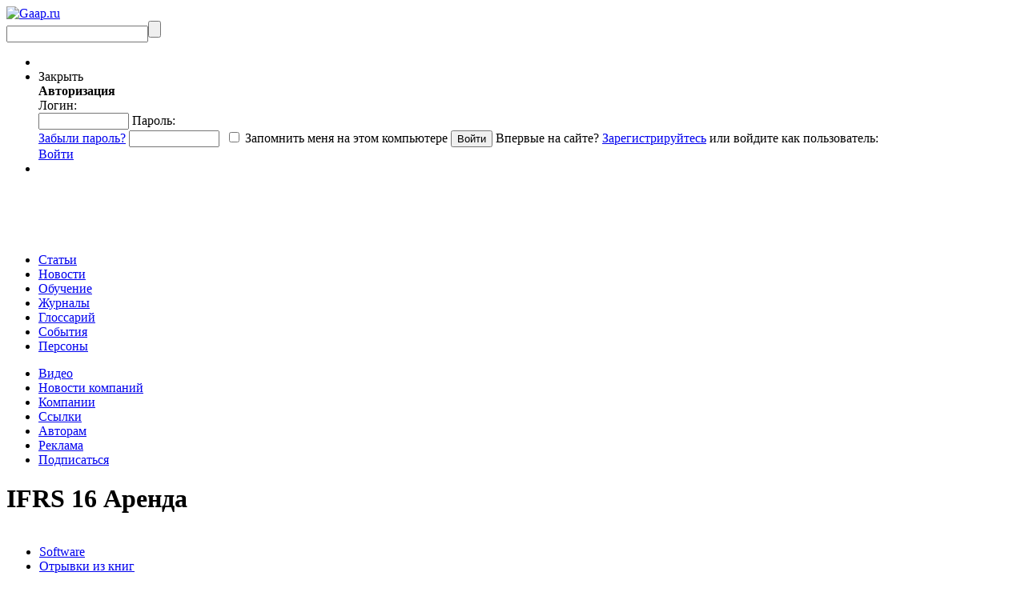

--- FILE ---
content_type: text/html; charset=UTF-8
request_url: https://gaap.ru/articles/section/IFRS16-Arenda/
body_size: 22658
content:
<!DOCTYPE html PUBLIC "-//W3C//DTD XHTML 1.0 Strict//EN" "https://www.w3.org/TR/xhtml1/DTD/xhtml1-strict.dtd">
<html >

<head>
            <title>IFRS 16 Аренда - Статьи по теории и практике финансового учета GAAP.RU</title>
        <meta http-equiv="Content-Type" content="text/html; charset=UTF-8"/>
    <meta name="yandex-verification" content="ca6e246fb7666682" />
    <meta name="keywords" content="gaap ru статьи " />
<meta name="description" content="В разделе собраны материалы за более, чем 10 лет по направлениям: GAAP&IAS, Российский Бухучет, Аудит, Управленческий учет, Корпоративные финансы, Менеджмент, Налогообложение, Налоговый учет. Еженедельное обновление." />
<meta name="og:type" content="website" />
<meta name="og:image" content="https://gaap.ru/bitrix/templates/gaap/images/logo.png" />
<meta name="og:url" content="https://gaap.ru/articles/section/IFRS16-Arenda/?CODE=IFRS16-Arenda&" />
<meta name="fb:admins" content="USER_ID" />

        <meta name="keywords" content="gaap ru статьи " />
    <meta name="description" content="В разделе собраны материалы за более, чем 10 лет по направлениям: GAAP&IAS, Российский Бухучет, Аудит, Управленческий учет, Корпоративные финансы, Менеджмент, Налогообложение, Налоговый учет. Еженедельное обновление." />
    
    <link href="/bitrix/templates/education/print_styles.css" type="text/css" rel="stylesheet"
          media="print"/>     <link rel="alternate" type="application/rss+xml" title="Новости" href="/rss/news/"/>
                    
            
    <link href="/bitrix/js/fancybox/jquery.fancybox-1.3.1.css?15901015508285" type="text/css" rel="stylesheet"/>
<link href="/bitrix/js/jcarousel/skin.css?15901015514697" type="text/css" rel="stylesheet"/>
<link href="/bitrix/js/jquery.validity.css?15901015511577" type="text/css" rel="stylesheet"/>
<link href="/bitrix/js/socialservices/css/ss.min.css?16807838224772" type="text/css" rel="stylesheet"/>
<link href="/bitrix/templates/education/ui/jquery-ui-1.8.2.custom.css?159010157231500" type="text/css" rel="stylesheet" data-template-style="true"/>
<link href="/bitrix/templates/gaap/tmp_styles.css?159010157382452" type="text/css" rel="stylesheet" data-template-style="true"/>
<link href="/bitrix/templates/gaap/components/bitrix/system.auth.form/auth_for_panel/style.css?15901015735960" type="text/css" rel="stylesheet" data-template-style="true"/>
<link href="/bitrix/templates/gaap/components/bitrix/menu/.default/style.css?1590101573626" type="text/css" rel="stylesheet" data-template-style="true"/>
    <script>if(!window.BX)window.BX={};if(!window.BX.message)window.BX.message=function(mess){if(typeof mess==='object'){for(let i in mess) {BX.message[i]=mess[i];} return true;}};</script>
<script type='text/javascript' src='/bitrix/js/jquery-1.9.1.min.js?159010155192629'></script>
<script type='text/javascript' src='/bitrix/js/jquery.validity.js?159010155148390'></script>
<script type='text/javascript' src='/subscribe-form-files/modal-bootstrap.min.js?15901015756715'></script>
<script>(window.BX||top.BX).message({"JS_CORE_LOADING":"Загрузка...","JS_CORE_NO_DATA":"- Нет данных -","JS_CORE_WINDOW_CLOSE":"Закрыть","JS_CORE_WINDOW_EXPAND":"Развернуть","JS_CORE_WINDOW_NARROW":"Свернуть в окно","JS_CORE_WINDOW_SAVE":"Сохранить","JS_CORE_WINDOW_CANCEL":"Отменить","JS_CORE_WINDOW_CONTINUE":"Продолжить","JS_CORE_H":"ч","JS_CORE_M":"м","JS_CORE_S":"с","JSADM_AI_HIDE_EXTRA":"Скрыть лишние","JSADM_AI_ALL_NOTIF":"Показать все","JSADM_AUTH_REQ":"Требуется авторизация!","JS_CORE_WINDOW_AUTH":"Войти","JS_CORE_IMAGE_FULL":"Полный размер"});</script>

<script src="/bitrix/js/main/core/core.min.js?1768848648242882"></script>

<script>BX.Runtime.registerExtension({"name":"main.core","namespace":"BX","loaded":true});</script>
<script>BX.setJSList(["\/bitrix\/js\/main\/core\/core_ajax.js","\/bitrix\/js\/main\/core\/core_promise.js","\/bitrix\/js\/main\/polyfill\/promise\/js\/promise.js","\/bitrix\/js\/main\/loadext\/loadext.js","\/bitrix\/js\/main\/loadext\/extension.js","\/bitrix\/js\/main\/polyfill\/promise\/js\/promise.js","\/bitrix\/js\/main\/polyfill\/find\/js\/find.js","\/bitrix\/js\/main\/polyfill\/includes\/js\/includes.js","\/bitrix\/js\/main\/polyfill\/matches\/js\/matches.js","\/bitrix\/js\/ui\/polyfill\/closest\/js\/closest.js","\/bitrix\/js\/main\/polyfill\/fill\/main.polyfill.fill.js","\/bitrix\/js\/main\/polyfill\/find\/js\/find.js","\/bitrix\/js\/main\/polyfill\/matches\/js\/matches.js","\/bitrix\/js\/main\/polyfill\/core\/dist\/polyfill.bundle.js","\/bitrix\/js\/main\/core\/core.js","\/bitrix\/js\/main\/polyfill\/intersectionobserver\/js\/intersectionobserver.js","\/bitrix\/js\/main\/lazyload\/dist\/lazyload.bundle.js","\/bitrix\/js\/main\/polyfill\/core\/dist\/polyfill.bundle.js","\/bitrix\/js\/main\/parambag\/dist\/parambag.bundle.js"]);
</script>
<script>(window.BX||top.BX).message({"LANGUAGE_ID":"ru","FORMAT_DATE":"DD.MM.YYYY","FORMAT_DATETIME":"DD.MM.YYYY HH:MI:SS","COOKIE_PREFIX":"gaap_","SERVER_TZ_OFFSET":"10800","UTF_MODE":"Y","SITE_ID":"ru","SITE_DIR":"\/","USER_ID":"","SERVER_TIME":1770149285,"USER_TZ_OFFSET":0,"USER_TZ_AUTO":"Y","bitrix_sessid":"e5db770c9967d58c4b97afd664aa12cc"});</script>


<script src="/bitrix/js/main/rsasecurity.min.js?159010155213967"></script>
<script src="/bitrix/js/socialservices/ss.js?15901015521419"></script>
<script src="/bitrix/js/waypoints.min.js?15901015532765"></script>
<script src="/bitrix/js/fancybox/jquery.mousewheel-3.0.2.pack.js?15901015501157"></script>
<script src="/bitrix/js/fancybox/jquery.fancybox-1.3.1.js?159010155028094"></script>
<script>BX.setJSList(["\/local\/node_modules\/@sentry\/browser\/build\/bundle.min.js","\/bitrix\/templates\/gaap\/components\/bitrix\/system.auth.form\/auth_for_panel\/script.js","\/common\/js\/jquery.validity.js","\/bitrix\/templates\/gaap\/tab.js","\/common\/js\/jquery.tools.min_1.2.5_custom.js","\/common\/js\/jquery-ui-1.8.2.custombrowser.min.js","\/bitrix\/templates\/gaap\/init.js","\/bitrix\/templates\/gaap\/show_terms.js","\/common\/js\/jcarousel\/jquery.jcarousel.min.js"]);</script>
<script src="/local/node_modules/@sentry/browser/build/bundle.min.js" crossorigin="anonymous"></script><script>Sentry.init({ dsn: 'https://8fe231fce69244a997c662166174c90e@sentry.rarus-crimea.ru/12' });</script>
<script type="text/javascript" src="/common/js/freq_ev.js?15901015741439"></script>



    <script  src="/bitrix/cache/js/ru/gaap/template_ad957f615284dad56814a65f1c332357/template_ad957f615284dad56814a65f1c332357_v1.js?1768848911517489"></script>


    <script charset="UTF-8" src="//cdn.sendpulse.com/js/push/043324677059b374583f50f5f326d5ab_0.js" async></script>
</head>

<body>
<script src="https://browser.sentry-cdn.com/5.4.3/bundle.min.js" crossorigin="anonymous"></script>
<script>Sentry.init({ dsn: 'https://b0d8dbdf587b472da372eb893058380e@sentry.io/1496041' });</script>
<svg style="position: absolute; width: 0; height: 0; overflow: hidden;"
     version="1.1"
     xmlns="http://www.w3.org/2000/svg"
     xmlns:xlink="http://www.w3.org/1999/xlink">
    <defs>
        <symbol id="icon-vk"
                viewBox="0 0 150 150">
            <path d="M48.875,0C21.883,0,0,21.882,0,48.875S21.883,97.75,48.875,97.75S97.75,75.868,97.75,48.875S75.867,0,48.875,0z
		 M73.667,54.161c2.278,2.225,4.688,4.319,6.733,6.774c0.906,1.086,1.76,2.209,2.41,3.472c0.928,1.801,0.09,3.776-1.522,3.883
		l-10.013-0.002c-2.586,0.214-4.644-0.829-6.379-2.597c-1.385-1.409-2.67-2.914-4.004-4.371c-0.545-0.598-1.119-1.161-1.803-1.604
		c-1.365-0.888-2.551-0.616-3.333,0.81c-0.797,1.451-0.979,3.059-1.055,4.674c-0.109,2.361-0.821,2.978-3.19,3.089
		c-5.062,0.237-9.865-0.531-14.329-3.083c-3.938-2.251-6.986-5.428-9.642-9.025c-5.172-7.012-9.133-14.708-12.692-22.625
		c-0.801-1.783-0.215-2.737,1.752-2.774c3.268-0.063,6.536-0.055,9.804-0.003c1.33,0.021,2.21,0.782,2.721,2.037
		c1.766,4.345,3.931,8.479,6.644,12.313c0.723,1.021,1.461,2.039,2.512,2.76c1.16,0.796,2.044,0.533,2.591-0.762
		c0.35-0.823,0.501-1.703,0.577-2.585c0.26-3.021,0.291-6.041-0.159-9.05c-0.28-1.883-1.339-3.099-3.216-3.455
		c-0.956-0.181-0.816-0.535-0.351-1.081c0.807-0.944,1.563-1.528,3.074-1.528l11.313-0.002c1.783,0.35,2.183,1.15,2.425,2.946
		l0.01,12.572c-0.021,0.695,0.349,2.755,1.597,3.21c1,0.33,1.66-0.472,2.258-1.105c2.713-2.879,4.646-6.277,6.377-9.794
		c0.764-1.551,1.423-3.156,2.063-4.764c0.476-1.189,1.216-1.774,2.558-1.754l10.894,0.013c0.321,0,0.647,0.003,0.965,0.058
		c1.836,0.314,2.339,1.104,1.771,2.895c-0.894,2.814-2.631,5.158-4.329,7.508c-1.82,2.516-3.761,4.944-5.563,7.471
		C71.48,50.992,71.611,52.155,73.667,54.161z"/>
        </symbol>
        <symbol id="icon-fb"
                viewBox="0 0 75 75">
            <path d="M24.826,0C11.137,0,0,11.137,0,24.826c0,13.688,11.137,24.826,24.826,24.826c13.688,0,24.826-11.138,24.826-24.826
			C49.652,11.137,38.516,0,24.826,0z M31,25.7h-4.039c0,6.453,0,14.396,0,14.396h-5.985c0,0,0-7.866,0-14.396h-2.845v-5.088h2.845
			v-3.291c0-2.357,1.12-6.04,6.04-6.04l4.435,0.017v4.939c0,0-2.695,0-3.219,0c-0.524,0-1.269,0.262-1.269,1.386v2.99h4.56L31,25.7z
			"/>
        </symbol>

    </defs>
</svg>



<div id="buffer"></div>
<div id="panel"></div>


<div id="wrap">
    <div id="bg"></div>
    <div id="header">
                <div id="logo"><a href="/"><img
                        src="/bitrix/templates/gaap/images/logo.png?159010157329328"
                        alt="Gaap.ru"/></a></div>
                <div id="search">
            <form action="/search/index.php" method="get"><input
                        type="text" class="text" name="q"/><input type="submit" class="submit" value=""/></form>
        </div>
        <ul class="links">
            <li class="personal-basket">
                <noindex>
                                    </noindex>
            </li>
            <li class="authorization">
                
<script>
top.BX.defer(top.rsasec_form_bind)({"formid":"system_auth_form6zOYVN","key":{"M":"GTQO6hrRPRQJbm6mQyVjTITrUq7zUsQE36jw3+34hdTUdnjN\/3+luzg0YO2ko7qM\/d1FoQf+2jbYL7y+7XgkY0iF2ciZx7doBhRGtErD+Og3q1ShATefP9RE3rrr7IdTSL6QsCKL8fs0LNS+uaRhb6uUe14oCUAIr0JSlmp\/Ls4=","E":"AQAB","chunk":128},"rsa_rand":"vwh241zgcg3rkyaztl5t","params":["USER_PASSWORD"]});
</script>
    <div id="auth">
    <div id="login-form-window">
        <div id="login-form-window-header">

            <div onclick="return authFormWindow.CloseLoginForm()"
                 id="close-form-window"
                 title="Закрыть окно">Закрыть
            </div>
            <b>Авторизация</b>
        </div>

        <div id="login-form-window-body">
            <form method="post"
                  target="_top"
                  action="/articles/section/IFRS16-Arenda/?login=yes&amp;CODE=IFRS16-Arenda"
                  id="auth_form_socnet">
                                    <input type='hidden'
                           name='backurl'
                           value='/articles/section/IFRS16-Arenda/?CODE=IFRS16-Arenda'/>
                                                <input type="hidden"
                       name="AUTH_FORM"
                       value="Y"/>
                <input type="hidden"
                       name="TYPE"
                       value="AUTH"/>
                <span class="login">
                    Логин:
                    <br/>
                    <input type="text"
                           name="USER_LOGIN"
                           class="text"
                           id="auth-user-login"
                           maxlength="50"
                           value=""
                           size="12"
                           tabindex="1"/>
                </span>

                <span class="password">
                    Пароль:
                    <br/>
                    <span class="forgoten-password">
                        <a href="/auth/auth.php?forgot_password=yes">Забыли пароль?</a>
                    </span>
                    <input type="password"
                           name="USER_PASSWORD"
                           class="text"
                           maxlength="50"
                           size="12"
                           tabindex="2"/>

                                                                <span class="bx-auth-secure"
                              id="bx_auth_secure6zOYVN"
                              title="Пароль будет храниться безопасно."
                              style="display:none">
                            <div class="bx-auth-secure-icon"></div>
                        </span>
                        <noscript>
                            <span class="bx-auth-secure"
                                  title="Пароль будет отправлен в открытом виде. Включите JavaScript в браузере, чтобы зашифровать пароль перед отправкой.">
                                <div class="bx-auth-secure-icon bx-auth-secure-unlock"></div>
                            </span>
                        </noscript>
                        <script type="text/javascript">
                            document.getElementById('bx_auth_secure6zOYVN').style.display = 'inline-block';
                        </script>
                                    </span>

                <span class="remember">
                                            <input type="checkbox"
                               id="USER_REMEMBER"
                               name="USER_REMEMBER"
                               value="Y"
                               tabindex="3" class="check"/>
                        <label class="remember-text"
                               for="USER_REMEMBER">Запомнить меня на этом компьютере</label>
                        <input type="submit"
                               class="submit"
                               onmousedown="this.className=this.className+' active'"
                               onFocus="this.blur();"
                               onmouseup="this.className=this.className.replace('active','')"
                               name="Login"
                               value="Войти"
                               tabindex="4"/>
                                                        </span>
                                <span class="first-visit">
                                            Впервые на сайте?
                        <a href="/auth/register.php?register=yes&amp;backurl=%2Farticles%2Fsection%2FIFRS16-Arenda%2F%3FCODE%3DIFRS16-Arenda">Зарегистрируйтесь</a> или войдите как пользователь:
                                    </span>
            </form>
        </div>


                    
<div class="bx-auth">
	<form method="post" name="bx_auth_servicesform" target="_top" action="/articles/section/IFRS16-Arenda/?login=yes&amp;amp;CODE=IFRS16-Arenda">
				<div class="bx-auth-services">
			<div><a href="javascript:void(0)" onclick="BxShowAuthService('VKontakte', 'form')" id="bx_auth_href_formVKontakte"><i class="bx-ss-icon vkontakte"></i></a></div>
			<div><a href="javascript:void(0)" onclick="BxShowAuthService('', 'form')" id="bx_auth_href_form"><i class="bx-ss-icon "></i></a></div>
			<div><a href="javascript:void(0)" onclick="BxShowAuthService('MailRuOpenID', 'form')" id="bx_auth_href_formMailRuOpenID"><i class="bx-ss-icon openid-mail-ru"></i></a></div>
		</div>
				<div class="bx-auth-service-form" id="bx_auth_servform" style="display:none">
			<div id="bx_auth_serv_formVKontakte" style="display:none"><a href="javascript:void(0)" onclick="BX.util.popup('https://id.vk.ru/authorize?client_id=3069679&amp;redirect_uri=http%3A%2F%2Fgaap.ru%2Fbitrix%2Ftools%2Foauth%2Fvkontakte.php&amp;scope=friends,offline,email&amp;response_type=code&amp;code_challenge_method=S256&amp;code_challenge=5bCj8P76K6bwGG24OOVu-1GV5zyaLvtHURoDNa0qTUk&amp;state=[base64]%3D', 680, 800)" class="bx-ss-button vkontakte-button"></a><span class="bx-spacer"></span><span>Используйте вашу учетную запись VKontakte для входа на сайт.</span></div>
			<div id="bx_auth_serv_form" style="display:none"></div>
			<div id="bx_auth_serv_formMailRuOpenID" style="display:none">
<span class="bx-ss-icon openid-mail-ru"></span>
<input type="text" name="OPENID_IDENTITY_MAILRU" value="" size="20" />
<span>@mail.ru</span>
<input type="hidden" name="sessid" id="sessid" value="e5db770c9967d58c4b97afd664aa12cc" />
<input type="hidden" name="auth_service_error" value="" />
<input type="submit" class="button" name="" value="Войти" />
</div>
		</div>
		<input type="hidden" name="auth_service_id" value="" />
	</form>
</div>

            </div>


    <div class="auth-links-panel">
        <a href="/auth/auth.php"
           onclick="return authFormWindow.ShowLoginForm()"
           class="auth-register">Войти
        </a>
    </div>

            </li>
            <li>
            </li>
        </ul>
        <div class="banner-right">
                            <div class="banner">
    <!--AdFox START-->
    <!--rip-rarus-->
    <!--Площадка: GAAP.ru / * / *-->
    <!--Тип баннера: B1 600*60-->
    <!--Расположение: <верх страницы>-->
    <script type="text/javascript">
        <!--
        if (typeof(pr) == 'undefined') {
            var pr = Math.floor(Math.random() * 4294967295) + 1;
        }
        var addate = new Date();
        document.write('<iframe src="//ads.adfox.ru/242562/getCode?pp=g&amp;ps=clpq&amp;p2=fgbj&amp;p3=a&amp;pr=' + pr + '&amp;pt=b&amp;pd=' + addate.getDate() + '&amp;pw=' + addate.getDay() + '&amp;pv=' + addate.getHours() + '" frameBorder="0" width="600" height="60" marginWidth="0" marginHeight="0" scrolling="no" style="border: 0px; margin: 0px; padding: 0px;"><a href="//ads.adfox.ru/242562/goDefaultLink?pp=g&amp;ps=clpq&amp;p2=fgbj" target="_top"><img src="//ads.adfox.ru/242562/getDefaultImage?pp=g&amp;ps=clpq&amp;p2=fgbj" border="0" alt=""><\/a><\/iframe>');
        //-->
    </script>
    <noscript>
        <iframe src="//ads.adfox.ru/242562/getCode?pp=g&amp;ps=clpq&amp;p2=fgbj&amp;p3=a&amp;pr=' + pr +'&amp;pt=b&amp;pd=' + addate.getDate() + '&amp;pw=' + addate.getDay() + '&amp;pv=' + addate.getHours() + '"
                frameBorder="0" width="600" height="60" marginWidth="0" marginHeight="0" scrolling="no"
                style="border: 0px; margin: 0px; padding: 0px;"><a
                    href="//ads.adfox.ru/242562/goDefaultLink?pp=g&amp;ps=clpq&amp;p2=fgbj" target="_top"><img
                        src="//ads.adfox.ru/242562/getDefaultImage?pp=g&amp;ps=clpq&amp;p2=fgbj" border="0" alt=""></a>
        </iframe>
    </noscript>
    <!--AdFox END-->
</div>            
        </div>
        <div class="top-menu">
            


    <ul class="menu-first">
                                <li>
                <a style="position:relative;"
                   href="/articles/"
                   class="articles selected main-top-links">Статьи</a>
            </li>
        
                                <li>
                <a href="/news/"
                   class="news main-top-links">Новости</a>
            </li>

        
                                <li>
                <a href="/edu/"
                   class="education main-top-links">Обучение</a>
            </li>

        
                                <li>
                <a href="/magazines/"
                   class="menu-magazines main-top-links">Журналы</a>
            </li>

        
                                <li>
                <a href="/glossary/"
                   class="glossary main-top-links">Глоссарий</a>
            </li>

        
                                <li>
                <a href="/events/"
                   class="menu-events main-top-links">События</a>
            </li>

        
                                <li>
                <a href="/shop/authors/"
                   class="  main-top-links">Персоны</a>
            </li>

        
            </ul>

            <ul class="menu-second">
	<li><a title="Видео" href="/video/">Видео</a></li>
	<li><a title="Новости компаний" href="/press-releases/">Новости компаний</a></li>
	<li><a title="Компании" href="/edu/companies/">Компании</a></li>
	<li><a title="Ссылки" href="/links/">Ссылки</a></li>
	<li><a title="Авторам" href="/articles/avtoram/">Авторам</a></li>
	<li><a title="Реклама" href="/advert/">Реклама</a></li>
	<li><a title="Подписаться" href="/mailing/">Подписаться</a></li>
</ul>
        </div>
    </div>

    <div id="content">
                <div id="top-content">
            <div class="top-links">
                            </div>
        </div>
        <div id="left">


<!--  <div class="biblio-list"> 	-->







<div class="block-articles">
	</div>





 
					

	 
			<h1>IFRS 16 Аренда</h1>
		
	    

<div class="active-breadcrumbs">
<table class="ab-list" cellspacing="0">
<thead>
            <td class="ab-item ab-first">
            
          
<i class="ab-sub"></i>
<ul class="abs-list">
	 <li class="abs-item">
		  <a class="abs-name" href="/articles/section/software/">Software</a>         
		    
	 </li>
	 <li class="abs-item">
		  <a class="abs-name" href="/articles/section/otryvki-iz-knig/">Отрывки из книг</a>         
		    
	 </li>
	 <li class="abs-item">
		  <a class="abs-name" href="/articles/section/avtorskie-razdely/">Авторские разделы</a>         
		  
<i class="ab-sub"></i>
<ul class="abs-list">
	 <li class="abs-item">
		  <a class="abs-name" href="/articles/section/vyacheslav_kolesov/">Вячеслав Колесов</a>         
		  
<i class="ab-sub"></i>
<ul class="abs-list">
	 <li class="abs-item">
		  <a class="abs-name" href="/articles/section/teoriya_i_praktika_mezhdunarodnogo_uchyeta_i_otchyetnosti_uchebnoe_posobie/">Теория и практика международного учёта и отчётности. Учебное пособие</a>         
		    
	 </li>
</ul>
  
	 </li>
	 <li class="abs-item">
		  <a class="abs-name" href="/articles/section/igor_averchev/">Игорь Аверчев</a>         
		    
	 </li>
	 <li class="abs-item">
		  <a class="abs-name" href="/articles/section/gotovimsya_k_ekzamenu_cfa_1_uroven_vmeste/">Готовимся к экзамену «CFA - 1 уровень» вместе</a>         
		    
	 </li>
	 <li class="abs-item">
		  <a class="abs-name" href="/articles/section/us_gaap_uk_gaap_ifrs_msfo_tatyana_i_sergey_maksimovy/">US GAAP, UK GAAP, IFRS (МСФО) - Татьяна и Сергей Максимовы</a>         
		    
	 </li>
	 <li class="abs-item">
		  <a class="abs-name" href="/articles/section/varenya_vyacheslav_alekseevich/">Вареня Вячеслав Алексеевич</a>         
		    
	 </li>
	 <li class="abs-item">
		  <a class="abs-name" href="/articles/section/videointervyu/">Видеоинтервью и вебинары</a>         
		    
	 </li>
	 <li class="abs-item">
		  <a class="abs-name" href="/articles/section/anvar_alimzhanovich_bakiev/">Анвар Алимжанович Бакиев</a>         
		    
	 </li>
	 <li class="abs-item">
		  <a class="abs-name" href="/articles/section/1417/">Партнерам</a>         
		    
	 </li>
	 <li class="abs-item">
		  <a class="abs-name" href="/articles/section/olga_ovcharenko/">Ольга Овчаренко</a>         
		    
	 </li>
	 <li class="abs-item">
		  <a class="abs-name" href="/articles/section/Experty-Moskovskoi-kolegii-advokatov-grad/">Эксперты Московской коллегии адвокатов «ГРАД» </a>         
		    
	 </li>
	 <li class="abs-item">
		  <a class="abs-name" href="/articles/section/andrey_lukashov/">Андрей Лукашов</a>         
		  
<i class="ab-sub"></i>
<ul class="abs-list">
	 <li class="abs-item">
		  <a class="abs-name" href="/articles/section/korporativnye_finansy/">Корпоративные финансы</a>         
		    
	 </li>
	 <li class="abs-item">
		  <a class="abs-name" href="/articles/section/investitsii/">Инвестиции</a>         
		    
	 </li>
</ul>
  
	 </li>
	 <li class="abs-item">
		  <a class="abs-name" href="/articles/section/Stanislav_Voronin/">Станислав Воронин</a>         
		    
	 </li>
</ul>
  
	 </li>
	 <li class="abs-item">
		  <a class="abs-name" href="/articles/section/rossijskij-buhuchet/">Российский бухучет</a>         
		    
	 </li>
	 <li class="abs-item">
		  <a class="abs-name" href="/articles/section/audit/">Аудит</a>         
		  
<i class="ab-sub"></i>
<ul class="abs-list">
	 <li class="abs-item">
		  <a class="abs-name" href="/articles/section/vnutrenniy_audit/">Внутренний аудит и внутренний контроль</a>         
		    
	 </li>
	 <li class="abs-item">
		  <a class="abs-name" href="/articles/section/auditorskie_kompanii/">Аудиторские компании</a>         
		  
<i class="ab-sub"></i>
<ul class="abs-list">
	 <li class="abs-item">
		  <a class="abs-name" href="/articles/section/Deloitte/">Deloitte</a>         
		    
	 </li>
	 <li class="abs-item">
		  <a class="abs-name" href="/articles/section/BDO/">BDO</a>         
		    
	 </li>
	 <li class="abs-item">
		  <a class="abs-name" href="/articles/section/STEK/">СТЕК</a>         
		    
	 </li>
	 <li class="abs-item">
		  <a class="abs-name" href="/articles/section/ernst_young/">Ernst & Young</a>         
		    
	 </li>
</ul>
  
	 </li>
	 <li class="abs-item">
		  <a class="abs-name" href="/articles/section/zhurnal_auditor/">Журнал «Аудитор»</a>         
		  
<i class="ab-sub"></i>
<ul class="abs-list">
	 <li class="abs-item">
		  <a class="abs-name" href="/articles/section/2002_g/">2002 г.</a>         
		    
	 </li>
	 <li class="abs-item">
		  <a class="abs-name" href="/articles/section/2011-g/">2011 г.</a>         
		    
	 </li>
</ul>
  
	 </li>
	 <li class="abs-item">
		  <a class="abs-name" href="/articles/section/analiticheskie_stati_reytingi/">Теория аудита, аналитические статьи, рейтинги</a>         
		    
	 </li>
	 <li class="abs-item">
		  <a class="abs-name" href="/articles/section/metodicheskie_rekomendatsii_v_ramkakh_proekta_tasis_reforma_rossiyskogo_audita/">Методические рекомендации в рамках проекта ТАСИС «Реформа Российского Аудита»</a>         
		    
	 </li>
	 <li class="abs-item">
		  <a class="abs-name" href="/articles/section/prakticheskie_materialy_s_konferentsiy_po_auditu/">Практические материалы с конференций по аудиту</a>         
		  
<i class="ab-sub"></i>
<ul class="abs-list">
	 <li class="abs-item">
		  <a class="abs-name" href="/articles/section/analiticheskie_materialy_so_iii_y_konferentsii_stran_sng_quot_audit_i_kontrolling_v_bankakh_quot_200/">Аналитические материалы со III-й Конференции стран СНГ &quot;Аудит и контроллинг в банках&quot; - 2004</a>         
		    
	 </li>
</ul>
  
	 </li>
	 <li class="abs-item">
		  <a class="abs-name" href="/articles/section/ISA/">Международные стандарты аудита (ISA, SAS)</a>         
		    
	 </li>
</ul>
  
	 </li>
	 <li class="abs-item">
		  <a class="abs-name" href="/articles/section/uravlencheskij-uchet/">Управленческий учет</a>         
		  
<i class="ab-sub"></i>
<ul class="abs-list">
	 <li class="abs-item">
		  <a class="abs-name" href="/articles/section/upravlencheskiy_uchet_v_kontekste_strategicheskogo_menedzhmenta/">Управленческий учет в контексте стратегического менеджмента</a>         
		    
	 </li>
	 <li class="abs-item">
		  <a class="abs-name" href="/articles/section/byudzhetirovanie/">Бюджетирование</a>         
		    
	 </li>
	 <li class="abs-item">
		  <a class="abs-name" href="/articles/section/praktika/">Практика</a>         
		    
	 </li>
	 <li class="abs-item">
		  <a class="abs-name" href="/articles/section/u_zarubezhnyy_opyt/">Зарубежный опыт</a>         
		    
	 </li>
	 <li class="abs-item">
		  <a class="abs-name" href="/articles/section/predpriyatie_kak_sistema_sozdaniya_tsennosti/">Предприятие как система создания ценности</a>         
		    
	 </li>
	 <li class="abs-item">
		  <a class="abs-name" href="/articles/section/ideologiya/">Идеология</a>         
		    
	 </li>
	 <li class="abs-item">
		  <a class="abs-name" href="/articles/section/kontrolling/">Контроллинг</a>         
		    
	 </li>
</ul>
  
	 </li>
	 <li class="abs-item">
		  <a class="abs-name" href="/articles/section/investicii/">Инвестиции</a>         
		  
<i class="ab-sub"></i>
<ul class="abs-list">
	 <li class="abs-item">
		  <a class="abs-name" href="/articles/section/investitsionnye_proekty_i_predlozheniya/">Инвестиционные проекты и предложения</a>         
		    
	 </li>
	 <li class="abs-item">
		  <a class="abs-name" href="/articles/section/lichnye_finansy/">Личные финансы</a>         
		    
	 </li>
	 <li class="abs-item">
		  <a class="abs-name" href="/articles/section/rossiyskiy_opyt/">Российский опыт</a>         
		    
	 </li>
	 <li class="abs-item">
		  <a class="abs-name" href="/articles/section/zarubezhnyy_opyt/">Зарубежный опыт</a>         
		    
	 </li>
	 <li class="abs-item">
		  <a class="abs-name" href="/articles/section/drugie_voprosy/">Другие вопросы</a>         
		    
	 </li>
	 <li class="abs-item">
		  <a class="abs-name" href="/articles/section/otryvki_iz_knig/">Отрывки из книг</a>         
		  
<i class="ab-sub"></i>
<ul class="abs-list">
	 <li class="abs-item">
		  <a class="abs-name" href="/articles/section/ipo_strategiya_perspektivy_i_opyt_rossiyskikh_kompaniy/">IPO: стратегия, перспективы и опыт российских компаний</a>         
		    
	 </li>
	 <li class="abs-item">
		  <a class="abs-name" href="/articles/section/pryamye_i_venchurnye_chastnye_investitsii_v_rossii/">Прямые и венчурные частные инвестиции в России</a>         
		    
	 </li>
	 <li class="abs-item">
		  <a class="abs-name" href="/articles/section/prakticheskoe_posobie_po_ipo_pervonachalnoe_publichnoe_predlozhenie/">Практическое пособие по IPO (первоначальное публичное предложение)</a>         
		    
	 </li>
	 <li class="abs-item">
		  <a class="abs-name" href="/articles/section/otsenka_stoimosti_v_venchurnom_investirovanii_i_pri_vykhode_na_rynok_ipo/">Оценка стоимости в венчурном инвестировании и при выходе на рынок IPO</a>         
		    
	 </li>
</ul>
  
	 </li>
</ul>
  
	 </li>
	 <li class="abs-item">
		  <a class="abs-name" href="/articles/section/informacionnyj-bjulleten/">Информационный бюллетень</a>         
		    
	 </li>
	 <li class="abs-item">
		  <a class="abs-name" href="/articles/section/korporativnye-finansy/">Корпоративные финансы</a>         
		  
<i class="ab-sub"></i>
<ul class="abs-list">
	 <li class="abs-item">
		  <a class="abs-name" href="/articles/section/analiz_finansovykh_otchetov/">Анализ финансовых отчетов</a>         
		    
	 </li>
	 <li class="abs-item">
		  <a class="abs-name" href="/articles/section/finansovyy_menedzhment/">Финансовый менеджмент</a>         
		    
	 </li>
	 <li class="abs-item">
		  <a class="abs-name" href="/articles/section/finansovyy_analiz/">Финансовый Анализ</a>         
		    
	 </li>
	 <li class="abs-item">
		  <a class="abs-name" href="/articles/section/IVS/">Международные стандарты оценки - International Valuation Standards (IVS)</a>         
		    
	 </li>
	 <li class="abs-item">
		  <a class="abs-name" href="/articles/section/otsenka_biznesa/">Оценка бизнеса</a>         
		    
	 </li>
	 <li class="abs-item">
		  <a class="abs-name" href="/articles/section/finansovaya_matematika_statistika/">Финансовая математика/статистика</a>         
		    
	 </li>
	 <li class="abs-item">
		  <a class="abs-name" href="/articles/section/lizing/">Лизинг</a>         
		    
	 </li>
	 <li class="abs-item">
		  <a class="abs-name" href="/articles/section/bazovyy_kurs_po_informativnosti_otchetov_o_dvizhenii_denezhnykh_sredstv/">Базовый курс по информативности отчетов о движении денежных средств</a>         
		    
	 </li>
	 <li class="abs-item">
		  <a class="abs-name" href="/articles/section/rynok_tsennykh_bumag/">Рынок ценных бумаг. IPO, ICO, IEO</a>         
		    
	 </li>
	 <li class="abs-item">
		  <a class="abs-name" href="/articles/section/intervyu_materialy_pressy/">Интервью, материалы прессы</a>         
		    
	 </li>
	 <li class="abs-item">
		  <a class="abs-name" href="/articles/section/sbalansirovannaya_sistema_pokazateley/">Сбалансированная система показателей</a>         
		  
<i class="ab-sub"></i>
<ul class="abs-list">
	 <li class="abs-item">
		  <a class="abs-name" href="/articles/section/otryvki_iz_knig/">Отрывки из книг</a>         
		    
	 </li>
	 <li class="abs-item">
		  <a class="abs-name" href="/articles/section/stati/">Статьи</a>         
		    
	 </li>
</ul>
  
	 </li>
	 <li class="abs-item">
		  <a class="abs-name" href="/articles/section/korotko_o_glavnom/">Коротко о главном</a>         
		    
	 </li>
	 <li class="abs-item">
		  <a class="abs-name" href="/articles/section/sliyaniya_i_pogloshcheniya/">Слияния и поглощения</a>         
		    
	 </li>
</ul>
  
	 </li>
	 <li class="abs-item">
		  <a class="abs-name" href="/articles/section/management/">Менеджмент</a>         
		  
<i class="ab-sub"></i>
<ul class="abs-list">
	 <li class="abs-item">
		  <a class="abs-name" href="/articles/section/corp_pravo/">Корпоративное право</a>         
		    
	 </li>
	 <li class="abs-item">
		  <a class="abs-name" href="/articles/section/Upravlenie_riskami/">Управление рисками</a>         
		    
	 </li>
	 <li class="abs-item">
		  <a class="abs-name" href="/articles/section/upravlenie_kachestvom/">Управление качеством</a>         
		    
	 </li>
	 <li class="abs-item">
		  <a class="abs-name" href="/articles/section/korporativnoe_upravlenie/">Корпоративное управление</a>         
		    
	 </li>
	 <li class="abs-item">
		  <a class="abs-name" href="/articles/section/korporativnye_reytingi/">Корпоративные рейтинги</a>         
		    
	 </li>
	 <li class="abs-item">
		  <a class="abs-name" href="/articles/section/strategicheskoe_upravlenie/">Стратегическое управление</a>         
		    
	 </li>
	 <li class="abs-item">
		  <a class="abs-name" href="/articles/section/kadrovyy_menedzhment/">Кадровый менеджмент</a>         
		    
	 </li>
	 <li class="abs-item">
		  <a class="abs-name" href="/articles/section/praktika/">Практика</a>         
		  
<i class="ab-sub"></i>
<ul class="abs-list">
	 <li class="abs-item">
		  <a class="abs-name" href="/articles/section/Korotko-o-vaznom/">Коротко о важном</a>         
		    
	 </li>
</ul>
  
	 </li>
</ul>
  
	 </li>
	 <li class="abs-item">
		  <a class="abs-name" href="/articles/section/gaap-ias/">GAAP & IAS</a>         
		  
<i class="ab-sub"></i>
<ul class="abs-list">
	 <li class="abs-item">
		  <a class="abs-name" href="/articles/section/sravnitelnyy_uchet_ias_us_gaap/">Сравнительный учет: IAS & US GAAP</a>         
		    
	 </li>
	 <li class="abs-item">
		  <a class="abs-name" href="/articles/section/msfo_po_ukrainski_ofitsialnyy_perevod_mezhdunarodnykh_standartov/">МСФО по-украински: официальный перевод международных стандартов</a>         
		    
	 </li>
	 <li class="abs-item">
		  <a class="abs-name" href="/articles/section/neftegazodobyvayushchaya_otrasl/">Нефтегазодобывающая отрасль</a>         
		  
<i class="ab-sub"></i>
<ul class="abs-list">
	 <li class="abs-item">
		  <a class="abs-name" href="/articles/section/msfo_dlya_dobyvayushchey_otrasli/">МСФО для добывающей отрасли</a>         
		    
	 </li>
</ul>
  
	 </li>
	 <li class="abs-item">
		  <a class="abs-name" href="/articles/section/ukgaap/">UK GAAP</a>         
		    
	 </li>
	 <li class="abs-item">
		  <a class="abs-name" href="/articles/section/chto_takoe_german_gaap_nemetskiy_uchet_/">Что такое GERMAN GAAP (Немецкий учет)?</a>         
		  
<i class="ab-sub"></i>
<ul class="abs-list">
	 <li class="abs-item">
		  <a class="abs-name" href="/articles/section/nemetskoe_balansovedenie/">Немецкое балансоведение</a>         
		    
	 </li>
</ul>
  
	 </li>
	 <li class="abs-item">
		  <a class="abs-name" href="/articles/section/IPSAS-mezhdunarodnye-standarty/">IPSAS - международные стандарты для госорганов </a>         
		    
	 </li>
	 <li class="abs-item">
		  <a class="abs-name" href="/articles/section/perekhod_na_msfo_v_drugikh_stranakh_mira/">Переход на МСФО в других странах мира</a>         
		  
<i class="ab-sub"></i>
<ul class="abs-list">
	 <li class="abs-item">
		  <a class="abs-name" href="/articles/section/aziatskaya_model/">Азиатская модель</a>         
		    
	 </li>
</ul>
  
	 </li>
	 <li class="abs-item">
		  <a class="abs-name" href="/articles/section/otchetnost_ustoichivogo_razvitiya/">Расширенная корпоративная отчетность. Отчетность устойчивого развития</a>         
		    
	 </li>
	 <li class="abs-item">
		  <a class="abs-name" href="/articles/section/sravnitelnyy_uchet_msfo_i_rossiyskiy_uchet/">Сравнительный учет: МСФО и Российский учет</a>         
		  
<i class="ab-sub"></i>
<ul class="abs-list">
	 <li class="abs-item">
		  <a class="abs-name" href="/articles/section/ias_23_zatraty_po_zaymam/">IAS 23 Затраты по займам</a>         
		    
	 </li>
	 <li class="abs-item">
		  <a class="abs-name" href="/articles/section/ias_36_obestsenenie_aktivov/">IAS 36 Обесценение активов</a>         
		    
	 </li>
	 <li class="abs-item">
		  <a class="abs-name" href="/articles/section/ifrs_3_obedineniya_predpriyatiy/">IFRS 3 Объединения бизнесов</a>         
		    
	 </li>
	 <li class="abs-item">
		  <a class="abs-name" href="/articles/section/podgotovka_mezhdunarodnoy_otchetnosti/">Подготовка международной отчетности</a>         
		    
	 </li>
	 <li class="abs-item">
		  <a class="abs-name" href="/articles/section/ias_16_uchet_i_otchetnost_po_pensionnym_planam/">IAS 16 Учет и отчетность по пенсионным планам</a>         
		    
	 </li>
	 <li class="abs-item">
		  <a class="abs-name" href="/articles/section/ias_12_nalogi_na_pribyl/">IAS 12 Налоги на прибыль</a>         
		    
	 </li>
	 <li class="abs-item">
		  <a class="abs-name" href="/articles/section/IFRS16-Arenda/">IFRS 16 Аренда</a>         
		    
	 </li>
	 <li class="abs-item">
		  <a class="abs-name" href="/articles/section/ias_24_raskrytie_informatsii_o_svyazannykh_storonakh/">IAS 24 Раскрытие информации о связанных сторонах</a>         
		    
	 </li>
	 <li class="abs-item">
		  <a class="abs-name" href="/articles/section/ias_37_otsenochnye_obyazatelstva_uslovnye_obyazatelstva_i_uslovnye_aktivy/">IAS 37 Оценочные обязательства, условные обязательства и условные активы</a>         
		    
	 </li>
	 <li class="abs-item">
		  <a class="abs-name" href="/articles/section/ifrs_5_dolgosrochnye_aktivy_prednaznachennye_dlya_prodazhi_i_prekrashchennaya_deyatelnost/">IFRS 5 Долгосрочные активы, предназначенные для продажи, и прекращенная деятельность</a>         
		    
	 </li>
	 <li class="abs-item">
		  <a class="abs-name" href="/articles/section/razrabotka_zakonodatelstvo_po_msfo/">Разработка законодательство по МСФО</a>         
		    
	 </li>
	 <li class="abs-item">
		  <a class="abs-name" href="/articles/section/ias_31_uchastie_v_sovmestnom_predprinimatelstve/">IAS 31 Участие в совместном предпринимательстве</a>         
		    
	 </li>
	 <li class="abs-item">
		  <a class="abs-name" href="/articles/section/ias_14_segmentnaya_otchetnost/">IAS 14 Сегментная отчетность</a>         
		    
	 </li>
	 <li class="abs-item">
		  <a class="abs-name" href="/articles/section/IFRS14SchetaOTR/">IFRS 14 Счета отложенных тарифных разниц</a>         
		    
	 </li>
	 <li class="abs-item">
		  <a class="abs-name" href="/articles/section/ias_27_konsolidirovannaya_i_otdelnaya_finansovaya_otchetnost/">IAS 27 Консолидированная и отдельная финансовая отчетность</a>         
		    
	 </li>
	 <li class="abs-item">
		  <a class="abs-name" href="/articles/section/ias_38_nematerialnye_aktivy/">IAS 38 Нематериальные активы</a>         
		    
	 </li>
	 <li class="abs-item">
		  <a class="abs-name" href="/articles/section/ifrs_6_razrabotka_i_otsenka_mineralnykh_resursov/">IFRS 6 Разработка и оценка минеральных ресурсов</a>         
		    
	 </li>
	 <li class="abs-item">
		  <a class="abs-name" href="/articles/section/msfo_v_nekommercheskikh_organizatsiyakh/">МСФО в некоммерческих организациях</a>         
		    
	 </li>
	 <li class="abs-item">
		  <a class="abs-name" href="/articles/section/ias_1_predstavlenie_finansovoy_otchetnosti/">IAS 1 Представление финансовой отчетности</a>         
		    
	 </li>
	 <li class="abs-item">
		  <a class="abs-name" href="/articles/section/ias_37_rezervy_uslovnye_obyazatelstva_i_uslovnye_aktivy/">IAS 37 Резервы, условные обязательства и условные активы</a>         
		    
	 </li>
	 <li class="abs-item">
		  <a class="abs-name" href="/articles/section/ias_16_osnovnye_sredstva/">IAS 16 Основные средства</a>         
		    
	 </li>
	 <li class="abs-item">
		  <a class="abs-name" href="/articles/section/ias_28_investitsii_v_assotsiirovannye_organizatsii/">IAS 28 Инвестиции в ассоциированные и совместные предприятия</a>         
		    
	 </li>
	 <li class="abs-item">
		  <a class="abs-name" href="/articles/section/ias_39_finansovye_instrumenty_priznanie_i_otsenka/">IAS 39 Финансовые инструменты: признание и оценка </a>         
		    
	 </li>
	 <li class="abs-item">
		  <a class="abs-name" href="/articles/section/ifrs_7_finansovye_instrumenty_raskrytie_informatsii/">IFRS 7 Финансовые инструменты: раскрытие информации</a>         
		    
	 </li>
	 <li class="abs-item">
		  <a class="abs-name" href="/articles/section/audit_upravlencheskiy_uchet_statistika/">Аудит. Управленческий учет. Статистика</a>         
		    
	 </li>
	 <li class="abs-item">
		  <a class="abs-name" href="/articles/section/ias_2_zapasy/">IAS 2 Запасы</a>         
		    
	 </li>
	 <li class="abs-item">
		  <a class="abs-name" href="/articles/section/ifrs_4_dogovory_strakhovaniya/">IFRS 4 / IFRS 17 Договоры страхования</a>         
		    
	 </li>
	 <li class="abs-item">
		  <a class="abs-name" href="/articles/section/ias_17_arenda/">IAS 17 Аренда</a>         
		    
	 </li>
	 <li class="abs-item">
		  <a class="abs-name" href="/articles/section/ias_29_finansovaya_otchetnost_v_giperinflyatsionnoy_ekonomike/">IAS 29 Финансовая отчетность в гиперинфляционной экономике</a>         
		    
	 </li>
	 <li class="abs-item">
		  <a class="abs-name" href="/articles/section/ias_40_investitsionnoe_imushchestvo/">IAS 40 Инвестиционное имущество</a>         
		    
	 </li>
	 <li class="abs-item">
		  <a class="abs-name" href="/articles/section/ifrs_8_operatsionnye_segmenty/">IFRS 8 Операционные сегменты</a>         
		    
	 </li>
	 <li class="abs-item">
		  <a class="abs-name" href="/articles/section/ifrs_9_finansovye_instrumenty/">IFRS 9 Финансовые инструменты</a>         
		    
	 </li>
	 <li class="abs-item">
		  <a class="abs-name" href="/articles/section/ifrs_6_razrabotka_i_otsenka_mineralnykh_resursov/">IFRS 6 Разработка и оценка минеральных ресурсов</a>         
		    
	 </li>
	 <li class="abs-item">
		  <a class="abs-name" href="/articles/section/razyasneniya_i_interpretatsii_k_msfo/">Разъяснения и Интерпретации к МСФО</a>         
		    
	 </li>
	 <li class="abs-item">
		  <a class="abs-name" href="/articles/section/ias_18_vyruchka/">IAS 18 Выручка</a>         
		    
	 </li>
	 <li class="abs-item">
		  <a class="abs-name" href="/articles/section/ias_32_finansovye_instrumenty_raskrytie_i_predstavlenie_informatsii/">IAS 32 Финансовые инструменты: раскрытие и представление информации</a>         
		    
	 </li>
	 <li class="abs-item">
		  <a class="abs-name" href="/articles/section/ias_41_selskoe_khozyaystvo/">IAS 41 Сельское хозяйство</a>         
		    
	 </li>
	 <li class="abs-item">
		  <a class="abs-name" href="/articles/section/msfo_dlya_strakhovogo_sektora/">МСФО для страхового сектора</a>         
		    
	 </li>
	 <li class="abs-item">
		  <a class="abs-name" href="/articles/section/ifrs_10_konsolidirovannaya_finansovaya_otchetnost/">IFRS 10 Консолидированная финансовая отчетность</a>         
		    
	 </li>
	 <li class="abs-item">
		  <a class="abs-name" href="/articles/section/ias_7_otchety_o_dvizhenii_denezhnykh_sredstv/">IAS 7 Отчеты о движении денежных средств</a>         
		    
	 </li>
	 <li class="abs-item">
		  <a class="abs-name" href="/articles/section/IFRS13-Ocenka-spravedlivoi-stoimosti/">IFRS 13 Оценка справедливой стоимости</a>         
		    
	 </li>
	 <li class="abs-item">
		  <a class="abs-name" href="/articles/section/ias_19_voznagrazhdeniya_rabotnikam/">IAS 19 Вознаграждения работникам</a>         
		    
	 </li>
	 <li class="abs-item">
		  <a class="abs-name" href="/articles/section/ias_33_pribyl_na_aktsiyu/">IAS 33 Прибыль на акцию</a>         
		    
	 </li>
	 <li class="abs-item">
		  <a class="abs-name" href="/articles/section/ifrs_1_pervoe_primenenie_mezhdunarodnykh_standartov_finansovoy_otchetnosti/">IFRS 1 Первое применение Международных Стандартов Финансовой Отчетности</a>         
		    
	 </li>
	 <li class="abs-item">
		  <a class="abs-name" href="/articles/section/transformatsiya_otchetnosti_po_msfo/">Трансформация отчетности по МСФО</a>         
		    
	 </li>
	 <li class="abs-item">
		  <a class="abs-name" href="/articles/section/ifrs_11_sovmestnaya_deyatelnost/">IFRS 11 Совместная деятельность</a>         
		    
	 </li>
	 <li class="abs-item">
		  <a class="abs-name" href="/articles/section/ias_8_uchetnaya_politika_izmeneniya_v_raschetnykh_otsenkakh_i_oshibki/">IAS 8 Учетная политика, изменения в расчетных оценках и ошибки</a>         
		    
	 </li>
	 <li class="abs-item">
		  <a class="abs-name" href="/articles/section/ias_26_uchet_i_otchetnost_po_pensionnym_planam/">IAS 26 Учет и отчетность по пенсионным планам</a>         
		    
	 </li>
	 <li class="abs-item">
		  <a class="abs-name" href="/articles/section/ias_20_uchet_gosudarstvennykh_subsidiy_i_raskrytie_informatsii_o_gosudarstvennoy_pomoshchi/">IAS 20 Учет государственных субсидий и раскрытие информации о государственной помощи</a>         
		    
	 </li>
	 <li class="abs-item">
		  <a class="abs-name" href="/articles/section/ias_34_promezhutochnaya_finansovaya_otchetnost/">IAS 34 Промежуточная финансовая отчетность</a>         
		    
	 </li>
	 <li class="abs-item">
		  <a class="abs-name" href="/articles/section/ifrs_2_vyplaty_na_osnove_dolevykh_instrumentov/">IFRS 2 Выплаты на основе долевых инструментов</a>         
		    
	 </li>
	 <li class="abs-item">
		  <a class="abs-name" href="/articles/section/obzor_msfo/">Обзор МСФО</a>         
		    
	 </li>
	 <li class="abs-item">
		  <a class="abs-name" href="/articles/section/ias_10_sobytiya_posle_okonchaniya_otchetnogo_perioda/">IAS 10 События после окончания отчетного периода</a>         
		    
	 </li>
	 <li class="abs-item">
		  <a class="abs-name" href="/articles/section/ias_11_dogovory_na_stroitelstvo/">IAS 11 Договоры на строительство</a>         
		    
	 </li>
	 <li class="abs-item">
		  <a class="abs-name" href="/articles/section/IFRS15-Vyruchka-po-dogovoram/">IFRS 15 Выручка по договорам с клиентами</a>         
		    
	 </li>
	 <li class="abs-item">
		  <a class="abs-name" href="/articles/section/ias_21_vliyanie_izmeneniy_valyutnykh_kursov/">IAS 21 Влияние изменений валютных курсов</a>         
		    
	 </li>
</ul>
  
	 </li>
	 <li class="abs-item">
		  <a class="abs-name" href="/articles/section/aktivy/">Активы</a>         
		    
	 </li>
	 <li class="abs-item">
		  <a class="abs-name" href="/articles/section/uchebnye_posobiya_po_msfo/">Учебные пособия по МСФО</a>         
		  
<i class="ab-sub"></i>
<ul class="abs-list">
	 <li class="abs-item">
		  <a class="abs-name" href="/articles/section/rukovodstvo_po_transformatsii_na_msfo_novyy_plan_schetov_rb/">Руководство по трансформации на МСФО (новый план счетов РБ)</a>         
		    
	 </li>
	 <li class="abs-item">
		  <a class="abs-name" href="/articles/section/vvodnyy_kurs_po_msfo/">Вводный курс по МСФО</a>         
		    
	 </li>
	 <li class="abs-item">
		  <a class="abs-name" href="/articles/section/reforma_bukhgalterskogo_ucheta_i_otchetnosti_ii/">Реформа бухгалтерского учета и отчетности II</a>         
		    
	 </li>
	 <li class="abs-item">
		  <a class="abs-name" href="/articles/section/ekzamen_dipifr_rus_2012/">Экзамен DipIFR-Rus (2012)</a>         
		    
	 </li>
	 <li class="abs-item">
		  <a class="abs-name" href="/articles/section/rabota_s_finansovymi_otchetami_po_msfo/">Работа с финансовыми отчетами по МСФО</a>         
		    
	 </li>
	 <li class="abs-item">
		  <a class="abs-name" href="/articles/section/sistemy_professionalnogo_obrazovaniya_v_rossii_velikobritanii_i_v_mire/">Системы профессионального образования в России, Великобритании и в мире</a>         
		    
	 </li>
	 <li class="abs-item">
		  <a class="abs-name" href="/articles/section/razrabotka_strategii_podderzhki_rossiyskikh_predpriyatiy_pri_ikh_perekhode_na_msfo/">Разработка стратегии поддержки российских предприятий при их переходе на МСФО</a>         
		    
	 </li>
	 <li class="abs-item">
		  <a class="abs-name" href="/articles/section/1418/">Экзамен DipIFR-Rus (2013)</a>         
		    
	 </li>
	 <li class="abs-item">
		  <a class="abs-name" href="/articles/section/msfo_redaktsiya_2001g/">МСФО, редакция 2001г.</a>         
		    
	 </li>
	 <li class="abs-item">
		  <a class="abs-name" href="/articles/section/kurs_po_metodike_iab_osnovy_bukhgalterskogo_ucheta_po_msfo/">Курс по методике IAB/Основы бухгалтерского учета по МСФО</a>         
		    
	 </li>
	 <li class="abs-item">
		  <a class="abs-name" href="/articles/section/uchebnoe_posobie_po_msfo_i_ikh_ispolzovaniya_v_ramkakh_proekta_tasis_quot_vodnye_puti_rossii_quot/">Учебное пособие по МСФО и их использования в рамках проекта ТАСИС &quot;Водные пути России&quot;</a>         
		    
	 </li>
</ul>
  
	 </li>
	 <li class="abs-item">
		  <a class="abs-name" href="/articles/section/ideologicheskie_stati_po_msfo/">Идеологические статьи по МСФО</a>         
		  
<i class="ab-sub"></i>
<ul class="abs-list">
	 <li class="abs-item">
		  <a class="abs-name" href="/articles/section/ias_iskusstvo_illyuzii/">IAS: искусство иллюзии</a>         
		    
	 </li>
	 <li class="abs-item">
		  <a class="abs-name" href="/articles/section/ideologiya_msfo_i_us_gaap/">Идеология МСФО и US GAAP</a>         
		    
	 </li>
	 <li class="abs-item">
		  <a class="abs-name" href="/articles/section/revolyutsiya_v_korporativnoy_otchetnosti/">Революция в корпоративной отчетности </a>         
		    
	 </li>
</ul>
  
	 </li>
	 <li class="abs-item">
		  <a class="abs-name" href="/articles/section/osobennosti_ucheta_na_postsovetskom_prostranstve/">Особенности учета на постсоветском пространстве</a>         
		    
	 </li>
	 <li class="abs-item">
		  <a class="abs-name" href="/articles/section/osobennosti_bankovskoy_otchetnosti/">Особенности банковской отчетности</a>         
		  
<i class="ab-sub"></i>
<ul class="abs-list">
	 <li class="abs-item">
		  <a class="abs-name" href="/articles/section/bankovskiy_biznes_v_rossii_i_zarubezhom/">Банковский бизнес в России и зарубежом</a>         
		    
	 </li>
</ul>
  
	 </li>
	 <li class="abs-item">
		  <a class="abs-name" href="/articles/section/uchebnye_posobiya_po_msfo_v_ramkakh_proekta_quot_reforma_bukhgalterskogo_ucheta_i_otchetnosti_ii_quo/">Учебные пособия по МСФО в рамках проекта &quot;Реформа бухгалтерского учета и отчетности II&quot;</a>         
		    
	 </li>
	 <li class="abs-item">
		  <a class="abs-name" href="/articles/section/chto_takoe_gaap_ssha_us_gaap_/">Что такое ГААП США (US GAAP) ?</a>         
		  
<i class="ab-sub"></i>
<ul class="abs-list">
	 <li class="abs-item">
		  <a class="abs-name" href="/articles/section/us_gaap_perevod_otchetnosti_v_inostrannoy_valyute/">US GAAP: Перевод отчетности в иностранной валюте</a>         
		    
	 </li>
	 <li class="abs-item">
		  <a class="abs-name" href="/articles/section/izuchenie_gaap_osnovy_osnov_kurs_lektsiy/">Изучение GAAP: основы основ. Курс лекций</a>         
		    
	 </li>
	 <li class="abs-item">
		  <a class="abs-name" href="/articles/section/kak_ya_izuchal_gaap/">Как я изучал GAAP</a>         
		    
	 </li>
	 <li class="abs-item">
		  <a class="abs-name" href="/articles/section/sravnitelnyy_uchet_us_gaap_rossiyskiy_uchet/">Сравнительный учет: US GAAP & Российский учет</a>         
		    
	 </li>
</ul>
  
	 </li>
	 <li class="abs-item">
		  <a class="abs-name" href="/articles/section/uchetnaya_politika/">Учетная политика</a>         
		    
	 </li>
</ul>
  
	 </li>
	 <li class="abs-item">
		  <a class="abs-name" href="/articles/section/nalogooblozhenie/">Налогообложение</a>         
		  
<i class="ab-sub"></i>
<ul class="abs-list">
	 <li class="abs-item">
		  <a class="abs-name" href="/articles/section/nalogovye_otnosheniya_s_uchastiem_inostrannykh_organizatsiy_v_rf_offshory/">Налоговые отношения с участием иностранных организаций в РФ, оффшоры</a>         
		    
	 </li>
	 <li class="abs-item">
		  <a class="abs-name" href="/articles/section/prakticheskie_sovety/">Практические советы</a>         
		    
	 </li>
	 <li class="abs-item">
		  <a class="abs-name" href="/articles/section/nalogovyy_uchet/">Налоговый учет</a>         
		    
	 </li>
	 <li class="abs-item">
		  <a class="abs-name" href="/articles/section/stati_i_analiticheskie_materialy_po_nalogam/">Статьи и аналитические материалы по Налогам</a>         
		    
	 </li>
</ul>
  
	 </li>
</ul>
      
                          <div itemprop="articleSection"><a class="ab-name" href="/articles/">Статьи</a></div>
                    

            </td>
                
     
            <td class="ab-item">
            
          
<i class="ab-sub"></i>
<ul class="abs-list">
	 <li class="abs-item">
		  <a class="abs-name" href="/articles/section/sravnitelnyy_uchet_ias_us_gaap/">Сравнительный учет: IAS & US GAAP</a>         
		    
	 </li>
	 <li class="abs-item">
		  <a class="abs-name" href="/articles/section/msfo_po_ukrainski_ofitsialnyy_perevod_mezhdunarodnykh_standartov/">МСФО по-украински: официальный перевод международных стандартов</a>         
		    
	 </li>
	 <li class="abs-item">
		  <a class="abs-name" href="/articles/section/neftegazodobyvayushchaya_otrasl/">Нефтегазодобывающая отрасль</a>         
		  
<i class="ab-sub"></i>
<ul class="abs-list">
	 <li class="abs-item">
		  <a class="abs-name" href="/articles/section/msfo_dlya_dobyvayushchey_otrasli/">МСФО для добывающей отрасли</a>         
		    
	 </li>
</ul>
  
	 </li>
	 <li class="abs-item">
		  <a class="abs-name" href="/articles/section/ukgaap/">UK GAAP</a>         
		    
	 </li>
	 <li class="abs-item">
		  <a class="abs-name" href="/articles/section/chto_takoe_german_gaap_nemetskiy_uchet_/">Что такое GERMAN GAAP (Немецкий учет)?</a>         
		  
<i class="ab-sub"></i>
<ul class="abs-list">
	 <li class="abs-item">
		  <a class="abs-name" href="/articles/section/nemetskoe_balansovedenie/">Немецкое балансоведение</a>         
		    
	 </li>
</ul>
  
	 </li>
	 <li class="abs-item">
		  <a class="abs-name" href="/articles/section/IPSAS-mezhdunarodnye-standarty/">IPSAS - международные стандарты для госорганов </a>         
		    
	 </li>
	 <li class="abs-item">
		  <a class="abs-name" href="/articles/section/perekhod_na_msfo_v_drugikh_stranakh_mira/">Переход на МСФО в других странах мира</a>         
		  
<i class="ab-sub"></i>
<ul class="abs-list">
	 <li class="abs-item">
		  <a class="abs-name" href="/articles/section/aziatskaya_model/">Азиатская модель</a>         
		    
	 </li>
</ul>
  
	 </li>
	 <li class="abs-item">
		  <a class="abs-name" href="/articles/section/otchetnost_ustoichivogo_razvitiya/">Расширенная корпоративная отчетность. Отчетность устойчивого развития</a>         
		    
	 </li>
	 <li class="abs-item">
		  <a class="abs-name" href="/articles/section/sravnitelnyy_uchet_msfo_i_rossiyskiy_uchet/">Сравнительный учет: МСФО и Российский учет</a>         
		  
<i class="ab-sub"></i>
<ul class="abs-list">
	 <li class="abs-item">
		  <a class="abs-name" href="/articles/section/ias_23_zatraty_po_zaymam/">IAS 23 Затраты по займам</a>         
		    
	 </li>
	 <li class="abs-item">
		  <a class="abs-name" href="/articles/section/ias_36_obestsenenie_aktivov/">IAS 36 Обесценение активов</a>         
		    
	 </li>
	 <li class="abs-item">
		  <a class="abs-name" href="/articles/section/ifrs_3_obedineniya_predpriyatiy/">IFRS 3 Объединения бизнесов</a>         
		    
	 </li>
	 <li class="abs-item">
		  <a class="abs-name" href="/articles/section/podgotovka_mezhdunarodnoy_otchetnosti/">Подготовка международной отчетности</a>         
		    
	 </li>
	 <li class="abs-item">
		  <a class="abs-name" href="/articles/section/ias_16_uchet_i_otchetnost_po_pensionnym_planam/">IAS 16 Учет и отчетность по пенсионным планам</a>         
		    
	 </li>
	 <li class="abs-item">
		  <a class="abs-name" href="/articles/section/ias_12_nalogi_na_pribyl/">IAS 12 Налоги на прибыль</a>         
		    
	 </li>
	 <li class="abs-item">
		  <a class="abs-name" href="/articles/section/IFRS16-Arenda/">IFRS 16 Аренда</a>         
		    
	 </li>
	 <li class="abs-item">
		  <a class="abs-name" href="/articles/section/ias_24_raskrytie_informatsii_o_svyazannykh_storonakh/">IAS 24 Раскрытие информации о связанных сторонах</a>         
		    
	 </li>
	 <li class="abs-item">
		  <a class="abs-name" href="/articles/section/ias_37_otsenochnye_obyazatelstva_uslovnye_obyazatelstva_i_uslovnye_aktivy/">IAS 37 Оценочные обязательства, условные обязательства и условные активы</a>         
		    
	 </li>
	 <li class="abs-item">
		  <a class="abs-name" href="/articles/section/ifrs_5_dolgosrochnye_aktivy_prednaznachennye_dlya_prodazhi_i_prekrashchennaya_deyatelnost/">IFRS 5 Долгосрочные активы, предназначенные для продажи, и прекращенная деятельность</a>         
		    
	 </li>
	 <li class="abs-item">
		  <a class="abs-name" href="/articles/section/razrabotka_zakonodatelstvo_po_msfo/">Разработка законодательство по МСФО</a>         
		    
	 </li>
	 <li class="abs-item">
		  <a class="abs-name" href="/articles/section/ias_31_uchastie_v_sovmestnom_predprinimatelstve/">IAS 31 Участие в совместном предпринимательстве</a>         
		    
	 </li>
	 <li class="abs-item">
		  <a class="abs-name" href="/articles/section/ias_14_segmentnaya_otchetnost/">IAS 14 Сегментная отчетность</a>         
		    
	 </li>
	 <li class="abs-item">
		  <a class="abs-name" href="/articles/section/IFRS14SchetaOTR/">IFRS 14 Счета отложенных тарифных разниц</a>         
		    
	 </li>
	 <li class="abs-item">
		  <a class="abs-name" href="/articles/section/ias_27_konsolidirovannaya_i_otdelnaya_finansovaya_otchetnost/">IAS 27 Консолидированная и отдельная финансовая отчетность</a>         
		    
	 </li>
	 <li class="abs-item">
		  <a class="abs-name" href="/articles/section/ias_38_nematerialnye_aktivy/">IAS 38 Нематериальные активы</a>         
		    
	 </li>
	 <li class="abs-item">
		  <a class="abs-name" href="/articles/section/ifrs_6_razrabotka_i_otsenka_mineralnykh_resursov/">IFRS 6 Разработка и оценка минеральных ресурсов</a>         
		    
	 </li>
	 <li class="abs-item">
		  <a class="abs-name" href="/articles/section/msfo_v_nekommercheskikh_organizatsiyakh/">МСФО в некоммерческих организациях</a>         
		    
	 </li>
	 <li class="abs-item">
		  <a class="abs-name" href="/articles/section/ias_1_predstavlenie_finansovoy_otchetnosti/">IAS 1 Представление финансовой отчетности</a>         
		    
	 </li>
	 <li class="abs-item">
		  <a class="abs-name" href="/articles/section/ias_37_rezervy_uslovnye_obyazatelstva_i_uslovnye_aktivy/">IAS 37 Резервы, условные обязательства и условные активы</a>         
		    
	 </li>
	 <li class="abs-item">
		  <a class="abs-name" href="/articles/section/ias_16_osnovnye_sredstva/">IAS 16 Основные средства</a>         
		    
	 </li>
	 <li class="abs-item">
		  <a class="abs-name" href="/articles/section/ias_28_investitsii_v_assotsiirovannye_organizatsii/">IAS 28 Инвестиции в ассоциированные и совместные предприятия</a>         
		    
	 </li>
	 <li class="abs-item">
		  <a class="abs-name" href="/articles/section/ias_39_finansovye_instrumenty_priznanie_i_otsenka/">IAS 39 Финансовые инструменты: признание и оценка </a>         
		    
	 </li>
	 <li class="abs-item">
		  <a class="abs-name" href="/articles/section/ifrs_7_finansovye_instrumenty_raskrytie_informatsii/">IFRS 7 Финансовые инструменты: раскрытие информации</a>         
		    
	 </li>
	 <li class="abs-item">
		  <a class="abs-name" href="/articles/section/audit_upravlencheskiy_uchet_statistika/">Аудит. Управленческий учет. Статистика</a>         
		    
	 </li>
	 <li class="abs-item">
		  <a class="abs-name" href="/articles/section/ias_2_zapasy/">IAS 2 Запасы</a>         
		    
	 </li>
	 <li class="abs-item">
		  <a class="abs-name" href="/articles/section/ifrs_4_dogovory_strakhovaniya/">IFRS 4 / IFRS 17 Договоры страхования</a>         
		    
	 </li>
	 <li class="abs-item">
		  <a class="abs-name" href="/articles/section/ias_17_arenda/">IAS 17 Аренда</a>         
		    
	 </li>
	 <li class="abs-item">
		  <a class="abs-name" href="/articles/section/ias_29_finansovaya_otchetnost_v_giperinflyatsionnoy_ekonomike/">IAS 29 Финансовая отчетность в гиперинфляционной экономике</a>         
		    
	 </li>
	 <li class="abs-item">
		  <a class="abs-name" href="/articles/section/ias_40_investitsionnoe_imushchestvo/">IAS 40 Инвестиционное имущество</a>         
		    
	 </li>
	 <li class="abs-item">
		  <a class="abs-name" href="/articles/section/ifrs_8_operatsionnye_segmenty/">IFRS 8 Операционные сегменты</a>         
		    
	 </li>
	 <li class="abs-item">
		  <a class="abs-name" href="/articles/section/ifrs_9_finansovye_instrumenty/">IFRS 9 Финансовые инструменты</a>         
		    
	 </li>
	 <li class="abs-item">
		  <a class="abs-name" href="/articles/section/ifrs_6_razrabotka_i_otsenka_mineralnykh_resursov/">IFRS 6 Разработка и оценка минеральных ресурсов</a>         
		    
	 </li>
	 <li class="abs-item">
		  <a class="abs-name" href="/articles/section/razyasneniya_i_interpretatsii_k_msfo/">Разъяснения и Интерпретации к МСФО</a>         
		    
	 </li>
	 <li class="abs-item">
		  <a class="abs-name" href="/articles/section/ias_18_vyruchka/">IAS 18 Выручка</a>         
		    
	 </li>
	 <li class="abs-item">
		  <a class="abs-name" href="/articles/section/ias_32_finansovye_instrumenty_raskrytie_i_predstavlenie_informatsii/">IAS 32 Финансовые инструменты: раскрытие и представление информации</a>         
		    
	 </li>
	 <li class="abs-item">
		  <a class="abs-name" href="/articles/section/ias_41_selskoe_khozyaystvo/">IAS 41 Сельское хозяйство</a>         
		    
	 </li>
	 <li class="abs-item">
		  <a class="abs-name" href="/articles/section/msfo_dlya_strakhovogo_sektora/">МСФО для страхового сектора</a>         
		    
	 </li>
	 <li class="abs-item">
		  <a class="abs-name" href="/articles/section/ifrs_10_konsolidirovannaya_finansovaya_otchetnost/">IFRS 10 Консолидированная финансовая отчетность</a>         
		    
	 </li>
	 <li class="abs-item">
		  <a class="abs-name" href="/articles/section/ias_7_otchety_o_dvizhenii_denezhnykh_sredstv/">IAS 7 Отчеты о движении денежных средств</a>         
		    
	 </li>
	 <li class="abs-item">
		  <a class="abs-name" href="/articles/section/IFRS13-Ocenka-spravedlivoi-stoimosti/">IFRS 13 Оценка справедливой стоимости</a>         
		    
	 </li>
	 <li class="abs-item">
		  <a class="abs-name" href="/articles/section/ias_19_voznagrazhdeniya_rabotnikam/">IAS 19 Вознаграждения работникам</a>         
		    
	 </li>
	 <li class="abs-item">
		  <a class="abs-name" href="/articles/section/ias_33_pribyl_na_aktsiyu/">IAS 33 Прибыль на акцию</a>         
		    
	 </li>
	 <li class="abs-item">
		  <a class="abs-name" href="/articles/section/ifrs_1_pervoe_primenenie_mezhdunarodnykh_standartov_finansovoy_otchetnosti/">IFRS 1 Первое применение Международных Стандартов Финансовой Отчетности</a>         
		    
	 </li>
	 <li class="abs-item">
		  <a class="abs-name" href="/articles/section/transformatsiya_otchetnosti_po_msfo/">Трансформация отчетности по МСФО</a>         
		    
	 </li>
	 <li class="abs-item">
		  <a class="abs-name" href="/articles/section/ifrs_11_sovmestnaya_deyatelnost/">IFRS 11 Совместная деятельность</a>         
		    
	 </li>
	 <li class="abs-item">
		  <a class="abs-name" href="/articles/section/ias_8_uchetnaya_politika_izmeneniya_v_raschetnykh_otsenkakh_i_oshibki/">IAS 8 Учетная политика, изменения в расчетных оценках и ошибки</a>         
		    
	 </li>
	 <li class="abs-item">
		  <a class="abs-name" href="/articles/section/ias_26_uchet_i_otchetnost_po_pensionnym_planam/">IAS 26 Учет и отчетность по пенсионным планам</a>         
		    
	 </li>
	 <li class="abs-item">
		  <a class="abs-name" href="/articles/section/ias_20_uchet_gosudarstvennykh_subsidiy_i_raskrytie_informatsii_o_gosudarstvennoy_pomoshchi/">IAS 20 Учет государственных субсидий и раскрытие информации о государственной помощи</a>         
		    
	 </li>
	 <li class="abs-item">
		  <a class="abs-name" href="/articles/section/ias_34_promezhutochnaya_finansovaya_otchetnost/">IAS 34 Промежуточная финансовая отчетность</a>         
		    
	 </li>
	 <li class="abs-item">
		  <a class="abs-name" href="/articles/section/ifrs_2_vyplaty_na_osnove_dolevykh_instrumentov/">IFRS 2 Выплаты на основе долевых инструментов</a>         
		    
	 </li>
	 <li class="abs-item">
		  <a class="abs-name" href="/articles/section/obzor_msfo/">Обзор МСФО</a>         
		    
	 </li>
	 <li class="abs-item">
		  <a class="abs-name" href="/articles/section/ias_10_sobytiya_posle_okonchaniya_otchetnogo_perioda/">IAS 10 События после окончания отчетного периода</a>         
		    
	 </li>
	 <li class="abs-item">
		  <a class="abs-name" href="/articles/section/ias_11_dogovory_na_stroitelstvo/">IAS 11 Договоры на строительство</a>         
		    
	 </li>
	 <li class="abs-item">
		  <a class="abs-name" href="/articles/section/IFRS15-Vyruchka-po-dogovoram/">IFRS 15 Выручка по договорам с клиентами</a>         
		    
	 </li>
	 <li class="abs-item">
		  <a class="abs-name" href="/articles/section/ias_21_vliyanie_izmeneniy_valyutnykh_kursov/">IAS 21 Влияние изменений валютных курсов</a>         
		    
	 </li>
</ul>
  
	 </li>
	 <li class="abs-item">
		  <a class="abs-name" href="/articles/section/aktivy/">Активы</a>         
		    
	 </li>
	 <li class="abs-item">
		  <a class="abs-name" href="/articles/section/uchebnye_posobiya_po_msfo/">Учебные пособия по МСФО</a>         
		  
<i class="ab-sub"></i>
<ul class="abs-list">
	 <li class="abs-item">
		  <a class="abs-name" href="/articles/section/rukovodstvo_po_transformatsii_na_msfo_novyy_plan_schetov_rb/">Руководство по трансформации на МСФО (новый план счетов РБ)</a>         
		    
	 </li>
	 <li class="abs-item">
		  <a class="abs-name" href="/articles/section/vvodnyy_kurs_po_msfo/">Вводный курс по МСФО</a>         
		    
	 </li>
	 <li class="abs-item">
		  <a class="abs-name" href="/articles/section/reforma_bukhgalterskogo_ucheta_i_otchetnosti_ii/">Реформа бухгалтерского учета и отчетности II</a>         
		    
	 </li>
	 <li class="abs-item">
		  <a class="abs-name" href="/articles/section/ekzamen_dipifr_rus_2012/">Экзамен DipIFR-Rus (2012)</a>         
		    
	 </li>
	 <li class="abs-item">
		  <a class="abs-name" href="/articles/section/rabota_s_finansovymi_otchetami_po_msfo/">Работа с финансовыми отчетами по МСФО</a>         
		    
	 </li>
	 <li class="abs-item">
		  <a class="abs-name" href="/articles/section/sistemy_professionalnogo_obrazovaniya_v_rossii_velikobritanii_i_v_mire/">Системы профессионального образования в России, Великобритании и в мире</a>         
		    
	 </li>
	 <li class="abs-item">
		  <a class="abs-name" href="/articles/section/razrabotka_strategii_podderzhki_rossiyskikh_predpriyatiy_pri_ikh_perekhode_na_msfo/">Разработка стратегии поддержки российских предприятий при их переходе на МСФО</a>         
		    
	 </li>
	 <li class="abs-item">
		  <a class="abs-name" href="/articles/section/1418/">Экзамен DipIFR-Rus (2013)</a>         
		    
	 </li>
	 <li class="abs-item">
		  <a class="abs-name" href="/articles/section/msfo_redaktsiya_2001g/">МСФО, редакция 2001г.</a>         
		    
	 </li>
	 <li class="abs-item">
		  <a class="abs-name" href="/articles/section/kurs_po_metodike_iab_osnovy_bukhgalterskogo_ucheta_po_msfo/">Курс по методике IAB/Основы бухгалтерского учета по МСФО</a>         
		    
	 </li>
	 <li class="abs-item">
		  <a class="abs-name" href="/articles/section/uchebnoe_posobie_po_msfo_i_ikh_ispolzovaniya_v_ramkakh_proekta_tasis_quot_vodnye_puti_rossii_quot/">Учебное пособие по МСФО и их использования в рамках проекта ТАСИС &quot;Водные пути России&quot;</a>         
		    
	 </li>
</ul>
  
	 </li>
	 <li class="abs-item">
		  <a class="abs-name" href="/articles/section/ideologicheskie_stati_po_msfo/">Идеологические статьи по МСФО</a>         
		  
<i class="ab-sub"></i>
<ul class="abs-list">
	 <li class="abs-item">
		  <a class="abs-name" href="/articles/section/ias_iskusstvo_illyuzii/">IAS: искусство иллюзии</a>         
		    
	 </li>
	 <li class="abs-item">
		  <a class="abs-name" href="/articles/section/ideologiya_msfo_i_us_gaap/">Идеология МСФО и US GAAP</a>         
		    
	 </li>
	 <li class="abs-item">
		  <a class="abs-name" href="/articles/section/revolyutsiya_v_korporativnoy_otchetnosti/">Революция в корпоративной отчетности </a>         
		    
	 </li>
</ul>
  
	 </li>
	 <li class="abs-item">
		  <a class="abs-name" href="/articles/section/osobennosti_ucheta_na_postsovetskom_prostranstve/">Особенности учета на постсоветском пространстве</a>         
		    
	 </li>
	 <li class="abs-item">
		  <a class="abs-name" href="/articles/section/osobennosti_bankovskoy_otchetnosti/">Особенности банковской отчетности</a>         
		  
<i class="ab-sub"></i>
<ul class="abs-list">
	 <li class="abs-item">
		  <a class="abs-name" href="/articles/section/bankovskiy_biznes_v_rossii_i_zarubezhom/">Банковский бизнес в России и зарубежом</a>         
		    
	 </li>
</ul>
  
	 </li>
	 <li class="abs-item">
		  <a class="abs-name" href="/articles/section/uchebnye_posobiya_po_msfo_v_ramkakh_proekta_quot_reforma_bukhgalterskogo_ucheta_i_otchetnosti_ii_quo/">Учебные пособия по МСФО в рамках проекта &quot;Реформа бухгалтерского учета и отчетности II&quot;</a>         
		    
	 </li>
	 <li class="abs-item">
		  <a class="abs-name" href="/articles/section/chto_takoe_gaap_ssha_us_gaap_/">Что такое ГААП США (US GAAP) ?</a>         
		  
<i class="ab-sub"></i>
<ul class="abs-list">
	 <li class="abs-item">
		  <a class="abs-name" href="/articles/section/us_gaap_perevod_otchetnosti_v_inostrannoy_valyute/">US GAAP: Перевод отчетности в иностранной валюте</a>         
		    
	 </li>
	 <li class="abs-item">
		  <a class="abs-name" href="/articles/section/izuchenie_gaap_osnovy_osnov_kurs_lektsiy/">Изучение GAAP: основы основ. Курс лекций</a>         
		    
	 </li>
	 <li class="abs-item">
		  <a class="abs-name" href="/articles/section/kak_ya_izuchal_gaap/">Как я изучал GAAP</a>         
		    
	 </li>
	 <li class="abs-item">
		  <a class="abs-name" href="/articles/section/sravnitelnyy_uchet_us_gaap_rossiyskiy_uchet/">Сравнительный учет: US GAAP & Российский учет</a>         
		    
	 </li>
</ul>
  
	 </li>
	 <li class="abs-item">
		  <a class="abs-name" href="/articles/section/uchetnaya_politika/">Учетная политика</a>         
		    
	 </li>
</ul>
      
                          <div itemprop="articleSection"><a class="ab-name" href="/articles/section/gaap-ias/">GAAP & IAS</a></div>
                    

            </td>
                
     
            <td class="ab-item">
            
          
<i class="ab-sub"></i>
<ul class="abs-list">
	 <li class="abs-item">
		  <a class="abs-name" href="/articles/section/ias_23_zatraty_po_zaymam/">IAS 23 Затраты по займам</a>         
		    
	 </li>
	 <li class="abs-item">
		  <a class="abs-name" href="/articles/section/ias_36_obestsenenie_aktivov/">IAS 36 Обесценение активов</a>         
		    
	 </li>
	 <li class="abs-item">
		  <a class="abs-name" href="/articles/section/ifrs_3_obedineniya_predpriyatiy/">IFRS 3 Объединения бизнесов</a>         
		    
	 </li>
	 <li class="abs-item">
		  <a class="abs-name" href="/articles/section/podgotovka_mezhdunarodnoy_otchetnosti/">Подготовка международной отчетности</a>         
		    
	 </li>
	 <li class="abs-item">
		  <a class="abs-name" href="/articles/section/ias_16_uchet_i_otchetnost_po_pensionnym_planam/">IAS 16 Учет и отчетность по пенсионным планам</a>         
		    
	 </li>
	 <li class="abs-item">
		  <a class="abs-name" href="/articles/section/ias_12_nalogi_na_pribyl/">IAS 12 Налоги на прибыль</a>         
		    
	 </li>
	 <li class="abs-item">
		  <a class="abs-name" href="/articles/section/IFRS16-Arenda/">IFRS 16 Аренда</a>         
		    
	 </li>
	 <li class="abs-item">
		  <a class="abs-name" href="/articles/section/ias_24_raskrytie_informatsii_o_svyazannykh_storonakh/">IAS 24 Раскрытие информации о связанных сторонах</a>         
		    
	 </li>
	 <li class="abs-item">
		  <a class="abs-name" href="/articles/section/ias_37_otsenochnye_obyazatelstva_uslovnye_obyazatelstva_i_uslovnye_aktivy/">IAS 37 Оценочные обязательства, условные обязательства и условные активы</a>         
		    
	 </li>
	 <li class="abs-item">
		  <a class="abs-name" href="/articles/section/ifrs_5_dolgosrochnye_aktivy_prednaznachennye_dlya_prodazhi_i_prekrashchennaya_deyatelnost/">IFRS 5 Долгосрочные активы, предназначенные для продажи, и прекращенная деятельность</a>         
		    
	 </li>
	 <li class="abs-item">
		  <a class="abs-name" href="/articles/section/razrabotka_zakonodatelstvo_po_msfo/">Разработка законодательство по МСФО</a>         
		    
	 </li>
	 <li class="abs-item">
		  <a class="abs-name" href="/articles/section/ias_31_uchastie_v_sovmestnom_predprinimatelstve/">IAS 31 Участие в совместном предпринимательстве</a>         
		    
	 </li>
	 <li class="abs-item">
		  <a class="abs-name" href="/articles/section/ias_14_segmentnaya_otchetnost/">IAS 14 Сегментная отчетность</a>         
		    
	 </li>
	 <li class="abs-item">
		  <a class="abs-name" href="/articles/section/IFRS14SchetaOTR/">IFRS 14 Счета отложенных тарифных разниц</a>         
		    
	 </li>
	 <li class="abs-item">
		  <a class="abs-name" href="/articles/section/ias_27_konsolidirovannaya_i_otdelnaya_finansovaya_otchetnost/">IAS 27 Консолидированная и отдельная финансовая отчетность</a>         
		    
	 </li>
	 <li class="abs-item">
		  <a class="abs-name" href="/articles/section/ias_38_nematerialnye_aktivy/">IAS 38 Нематериальные активы</a>         
		    
	 </li>
	 <li class="abs-item">
		  <a class="abs-name" href="/articles/section/ifrs_6_razrabotka_i_otsenka_mineralnykh_resursov/">IFRS 6 Разработка и оценка минеральных ресурсов</a>         
		    
	 </li>
	 <li class="abs-item">
		  <a class="abs-name" href="/articles/section/msfo_v_nekommercheskikh_organizatsiyakh/">МСФО в некоммерческих организациях</a>         
		    
	 </li>
	 <li class="abs-item">
		  <a class="abs-name" href="/articles/section/ias_1_predstavlenie_finansovoy_otchetnosti/">IAS 1 Представление финансовой отчетности</a>         
		    
	 </li>
	 <li class="abs-item">
		  <a class="abs-name" href="/articles/section/ias_37_rezervy_uslovnye_obyazatelstva_i_uslovnye_aktivy/">IAS 37 Резервы, условные обязательства и условные активы</a>         
		    
	 </li>
	 <li class="abs-item">
		  <a class="abs-name" href="/articles/section/ias_16_osnovnye_sredstva/">IAS 16 Основные средства</a>         
		    
	 </li>
	 <li class="abs-item">
		  <a class="abs-name" href="/articles/section/ias_28_investitsii_v_assotsiirovannye_organizatsii/">IAS 28 Инвестиции в ассоциированные и совместные предприятия</a>         
		    
	 </li>
	 <li class="abs-item">
		  <a class="abs-name" href="/articles/section/ias_39_finansovye_instrumenty_priznanie_i_otsenka/">IAS 39 Финансовые инструменты: признание и оценка </a>         
		    
	 </li>
	 <li class="abs-item">
		  <a class="abs-name" href="/articles/section/ifrs_7_finansovye_instrumenty_raskrytie_informatsii/">IFRS 7 Финансовые инструменты: раскрытие информации</a>         
		    
	 </li>
	 <li class="abs-item">
		  <a class="abs-name" href="/articles/section/audit_upravlencheskiy_uchet_statistika/">Аудит. Управленческий учет. Статистика</a>         
		    
	 </li>
	 <li class="abs-item">
		  <a class="abs-name" href="/articles/section/ias_2_zapasy/">IAS 2 Запасы</a>         
		    
	 </li>
	 <li class="abs-item">
		  <a class="abs-name" href="/articles/section/ifrs_4_dogovory_strakhovaniya/">IFRS 4 / IFRS 17 Договоры страхования</a>         
		    
	 </li>
	 <li class="abs-item">
		  <a class="abs-name" href="/articles/section/ias_17_arenda/">IAS 17 Аренда</a>         
		    
	 </li>
	 <li class="abs-item">
		  <a class="abs-name" href="/articles/section/ias_29_finansovaya_otchetnost_v_giperinflyatsionnoy_ekonomike/">IAS 29 Финансовая отчетность в гиперинфляционной экономике</a>         
		    
	 </li>
	 <li class="abs-item">
		  <a class="abs-name" href="/articles/section/ias_40_investitsionnoe_imushchestvo/">IAS 40 Инвестиционное имущество</a>         
		    
	 </li>
	 <li class="abs-item">
		  <a class="abs-name" href="/articles/section/ifrs_8_operatsionnye_segmenty/">IFRS 8 Операционные сегменты</a>         
		    
	 </li>
	 <li class="abs-item">
		  <a class="abs-name" href="/articles/section/ifrs_9_finansovye_instrumenty/">IFRS 9 Финансовые инструменты</a>         
		    
	 </li>
	 <li class="abs-item">
		  <a class="abs-name" href="/articles/section/ifrs_6_razrabotka_i_otsenka_mineralnykh_resursov/">IFRS 6 Разработка и оценка минеральных ресурсов</a>         
		    
	 </li>
	 <li class="abs-item">
		  <a class="abs-name" href="/articles/section/razyasneniya_i_interpretatsii_k_msfo/">Разъяснения и Интерпретации к МСФО</a>         
		    
	 </li>
	 <li class="abs-item">
		  <a class="abs-name" href="/articles/section/ias_18_vyruchka/">IAS 18 Выручка</a>         
		    
	 </li>
	 <li class="abs-item">
		  <a class="abs-name" href="/articles/section/ias_32_finansovye_instrumenty_raskrytie_i_predstavlenie_informatsii/">IAS 32 Финансовые инструменты: раскрытие и представление информации</a>         
		    
	 </li>
	 <li class="abs-item">
		  <a class="abs-name" href="/articles/section/ias_41_selskoe_khozyaystvo/">IAS 41 Сельское хозяйство</a>         
		    
	 </li>
	 <li class="abs-item">
		  <a class="abs-name" href="/articles/section/msfo_dlya_strakhovogo_sektora/">МСФО для страхового сектора</a>         
		    
	 </li>
	 <li class="abs-item">
		  <a class="abs-name" href="/articles/section/ifrs_10_konsolidirovannaya_finansovaya_otchetnost/">IFRS 10 Консолидированная финансовая отчетность</a>         
		    
	 </li>
	 <li class="abs-item">
		  <a class="abs-name" href="/articles/section/ias_7_otchety_o_dvizhenii_denezhnykh_sredstv/">IAS 7 Отчеты о движении денежных средств</a>         
		    
	 </li>
	 <li class="abs-item">
		  <a class="abs-name" href="/articles/section/IFRS13-Ocenka-spravedlivoi-stoimosti/">IFRS 13 Оценка справедливой стоимости</a>         
		    
	 </li>
	 <li class="abs-item">
		  <a class="abs-name" href="/articles/section/ias_19_voznagrazhdeniya_rabotnikam/">IAS 19 Вознаграждения работникам</a>         
		    
	 </li>
	 <li class="abs-item">
		  <a class="abs-name" href="/articles/section/ias_33_pribyl_na_aktsiyu/">IAS 33 Прибыль на акцию</a>         
		    
	 </li>
	 <li class="abs-item">
		  <a class="abs-name" href="/articles/section/ifrs_1_pervoe_primenenie_mezhdunarodnykh_standartov_finansovoy_otchetnosti/">IFRS 1 Первое применение Международных Стандартов Финансовой Отчетности</a>         
		    
	 </li>
	 <li class="abs-item">
		  <a class="abs-name" href="/articles/section/transformatsiya_otchetnosti_po_msfo/">Трансформация отчетности по МСФО</a>         
		    
	 </li>
	 <li class="abs-item">
		  <a class="abs-name" href="/articles/section/ifrs_11_sovmestnaya_deyatelnost/">IFRS 11 Совместная деятельность</a>         
		    
	 </li>
	 <li class="abs-item">
		  <a class="abs-name" href="/articles/section/ias_8_uchetnaya_politika_izmeneniya_v_raschetnykh_otsenkakh_i_oshibki/">IAS 8 Учетная политика, изменения в расчетных оценках и ошибки</a>         
		    
	 </li>
	 <li class="abs-item">
		  <a class="abs-name" href="/articles/section/ias_26_uchet_i_otchetnost_po_pensionnym_planam/">IAS 26 Учет и отчетность по пенсионным планам</a>         
		    
	 </li>
	 <li class="abs-item">
		  <a class="abs-name" href="/articles/section/ias_20_uchet_gosudarstvennykh_subsidiy_i_raskrytie_informatsii_o_gosudarstvennoy_pomoshchi/">IAS 20 Учет государственных субсидий и раскрытие информации о государственной помощи</a>         
		    
	 </li>
	 <li class="abs-item">
		  <a class="abs-name" href="/articles/section/ias_34_promezhutochnaya_finansovaya_otchetnost/">IAS 34 Промежуточная финансовая отчетность</a>         
		    
	 </li>
	 <li class="abs-item">
		  <a class="abs-name" href="/articles/section/ifrs_2_vyplaty_na_osnove_dolevykh_instrumentov/">IFRS 2 Выплаты на основе долевых инструментов</a>         
		    
	 </li>
	 <li class="abs-item">
		  <a class="abs-name" href="/articles/section/obzor_msfo/">Обзор МСФО</a>         
		    
	 </li>
	 <li class="abs-item">
		  <a class="abs-name" href="/articles/section/ias_10_sobytiya_posle_okonchaniya_otchetnogo_perioda/">IAS 10 События после окончания отчетного периода</a>         
		    
	 </li>
	 <li class="abs-item">
		  <a class="abs-name" href="/articles/section/ias_11_dogovory_na_stroitelstvo/">IAS 11 Договоры на строительство</a>         
		    
	 </li>
	 <li class="abs-item">
		  <a class="abs-name" href="/articles/section/IFRS15-Vyruchka-po-dogovoram/">IFRS 15 Выручка по договорам с клиентами</a>         
		    
	 </li>
	 <li class="abs-item">
		  <a class="abs-name" href="/articles/section/ias_21_vliyanie_izmeneniy_valyutnykh_kursov/">IAS 21 Влияние изменений валютных курсов</a>         
		    
	 </li>
</ul>
      
                          <div itemprop="articleSection"><a class="ab-name" href="/articles/section/sravnitelnyy_uchet_msfo_i_rossiyskiy_uchet/">Сравнительный учет: МСФО и...</a></div>
                    

            </td>
                
     
            <td class="ab-item ab-last">
            
                
                          <div itemprop="articleSection">IFRS 16 Аренда</div> 
                    

            </td>
                
     
</thead>  
</table>  
<div class="clear"></div>
</div>

<script>
var descendDirection="right";
var leftShift=0; //left shift of the section, relative to parent, px
var topShift=0; //left shift of the section, relative to parent, px
var fadeTime=0; //ms
var fadeoutTime=0; //ms    
$(document).ready(initActiveBreadcrumbs());
</script>




	
	<div class="article">
				
			<p class="title"><strong><a href="/articles/IFRS_16_na_chto_obratyat_vnimanie_pri_izuchenii_effektivnosti/">IFRS 16: на что обратят внимание при изучении эффективности</a></strong><span class ="art_date">(9 марта 2021)</span></p>
			<p>Так получилось, что в конце прошлого года, после долгого периода затишья и продолжительных приготовлений, Совет по МСФО дал старт исследованию практической эффективности ряда стандартов, предусмотренному, вообще говоря, для каждого МСФО, который уже применяется хотя бы несколько лет. Относительно недавно мы рассказывали о том, какие аспекты IFRS 15 разработчиков интересуют настолько, что они даже записали отдельный вебинар, обращаясь, в первую очередь, к представителям академических кругов, чтобы те помогли им с исследованиями. А еще перед этим выходил также довольно продолжительный вебинар сразу по трем тематически довольно близким стандартам IFRS 10, IFRS 11 и IFRS 12 – тот, правда, адресовали больше национальным разработчикам и регуляторам из разных мировых юрисдикций на МСФО. Сегодня мы завершаем эту серию материалом по МСФО &#40;IFRS&#41; 16 “Аренда”, который, как и предыдущие, считаем полезным хотя бы с той точки зрения, что он позволит вспомнить основные и, возможно, самые проблемные с точки зрения практики требования.</p>
			</div>
	
	<div class="article">
				
			<p class="title"><strong><a href="/articles/Prodazhi_s_obratnoy_arendoy_kak_pravilnee_izmeryat_arendnye_obyazatelstva/">Продажи с обратной арендой: как правильнее измерять арендные обязательства?</a></strong><span class ="art_date">(2 декабря 2020)</span></p>
			<p>Буквально на днях Совет по международным стандартам финансовой отчетности представил проект поправок к стандарту МСФО &#40;IFRS&#41; 16 “Аренда”. Поправки достаточно узкоспециализированы и касаются учета аренды в весьма специфических обстоятельствах, когда имеет место продажа актива с последующим принятием его продавцом в обратную аренду уже у покупателя. Как показала практика, такое случается довольно часто, а у составителей МСФО-отчетности возникли вопросы относительно измерения актива в форме права пользования и арендного обязательства на момент продажи, а также измерения арендного обязательства в последующие периоды. До конца марта следующего года есть возможность высказать свое мнение относительно предложенных поправок, а пока предлагаем разобраться в их сути чуть более подробно.</p>
			</div>
	
	<div class="article">
				
			<p class="title"><strong><a href="/articles/Vliyanie_IFRS_16_na_otchetnyy_sezon_2019/">Влияние IFRS 16 на отчетный сезон-2019</a></strong><span class ="art_date">(27 мая 2019)</span></p>
			<p>Джон Куэтт, вице-президент лизинговой отчетности по европейскому региону в Lease Accelerator &#40;разработчик бухгалтерского программного обеспечения&#41; объясняет, что нового можно ждать в финансовой отчетности по МСФО в этом году.</p>
			</div>
	
	<div class="article">
				
			<p class="title"><strong><a href="/articles/Novyy_standart_po_uchetu_arendy_s_1_yanvarya_2019_goda/">Новый стандарт по учету аренды – с 1 января 2019 года</a></strong><span class ="art_date">(2 апреля 2018)</span></p>
			<p>С 2019 года предприятия на международных стандартах финансовой отчетности ждет революция в учете лизинга. Новые правила ликвидируют понятие операционного лизинга в финансовой отчетности. Все договоры, которые отвечают понятию лизинга, будут указываться на балансе предприятий как обязательства.</p>
			</div>
	
	<div class="article">
				
			<p class="title"><strong><a href="/articles/Voprosy_i_otvety_po_srokam_deystviya_arendy_v_IFRS_16/">Вопросы и ответы по срокам действия аренды в IFRS 16</a></strong><span class ="art_date">(9 октября 2017)</span></p>
			<p>Новый вебинар с членом Совета по МСФО Даррелом Скоттом, на котором обсуждаются требования к определению срока действия аренды в IFRS 16. Вебинар стал уже седьмым по счету в рамках оказания помощи с переходом на стандарт, который вышел в январе прошлого года, а вступает в силу с 1 января 2019 г. Перед этим мы размещали “расшифровку” вебинара по теме раскрытий в отчетности лизингополучателей, это было в самом конце июля.</p>
			</div>
	
	<div class="article">
				
			<p class="title"><strong><a href="/articles/Rackrytiya_v_otchetnosti_lizingopoluchateley_po_IFRS_16/">Раcкрытия в отчетности лизингополучателей по IFRS 16</a></strong><span class ="art_date">(31 июля 2017)</span></p>
			<p>Совет по МСФО выложил новый вебинар с членом IASB Стивеном Купером в роли одного из рассказчиков, который подробно объясняет требования к раскрытию информации лизингополучателями, применяющими новый стандарт по лизингу. Кроме рассказа о требованиях IFRS 16 Стивен также делится своими мыслями насчет информационных потребностей пользователей отчетности и ключевых соображениях, которыми лизингополучатели должны руководствовать при отборе существенной информации для раскрытия.</p>
			</div>
	
	<div class="article">
				
			<p class="title"><strong><a href="/articles/Arendnye_soglasheniya_v_finansovoy_otchetnosti_po_standartu_IFRS_16/">Арендные соглашения в финансовой отчетности по стандарту IFRS 16</a></strong><span class ="art_date">(17 июля 2017)</span></p>
			<p>Международный стандарт финансовой отчетности &#40;IFRS 16&#41; в области арендных соглашений, вступающий в силу с начала 2019 г., принесет существенные изменения в учете, особенно для крупных компаний, банков, международных групп и биржевых компаний. Новый стандарт упраздняет понятие операционной аренды в финансовой отчетности, и для лизингополучателей будет актуальным только один тип арендных соглашений – финансовых.</p>
			</div>
	
	<div class="article">
				
			<p class="title"><strong><a href="/articles/Modifikatsii_lizinga_v_IFRS_16_novyy_vebinar_ot_IASB/">Модификации лизинга в IFRS 16 – новый вебинар от IASB</a></strong><span class ="art_date">(10 апреля 2017)</span></p>
			<p>Члены Совета по МСФО записали очередной вебкаст, по ходу которого обсудили требования к модификациям лизинга для лизингополучателей в стандарте IFRS 16. Это уже шестая в серии аудио веб-презентаций по данному стандарту, записанная с целью облегчения его внедрения в практику.</p>
			</div>
	
	<div class="article">
				
			<p class="title"><strong><a href="/articles/Revolyutsionnye_izmeneniya_v_uchete_arendy_po_MSFO_IFRS_16/">Революционные изменения в учете аренды по МСФО (IFRS) 16</a></strong><span class ="art_date">(18 января 2017)</span></p>
			<p>Новый международный стандарт по учету договоров аренды, МСФО &#40;IFRS&#41; 16 Аренда, называют революционным. Ханс Хугерворст, председатель Совета по международным стандартам финансовой отчетности, так прокомментировал введение нового Стандарта: “Новые принципы отчетности ведут отчетность лизинга в 21 век, положив конец угадыванию, каким был бы расчет стоимости часто очень существенных обязательств лизинговых компаний”. В соответствии с действовавшим более 30 лет стандартом МСФО &#40;IAS&#41; 17 “Аренда”, организации делили свои арендные соглашения на так называемый операционный лизинг и финансовый лизинг. И операционный был вне баланса.</p>
			</div>
	
	<div class="article">
				
			<p class="title"><strong><a href="/articles/Na_god_blizhe_k_lizingu_kak_kompanii_spravlyayutsya_s_vnedreniem/">На год ближе к лизингу – как компании справляются с внедрением?</a></strong><span class ="art_date">(18 января 2017)</span></p>
			<p>Когда Совет по международным стандартам финансовой отчетности представил IFRS 16 в январе 2016 г., он выбрал 1 января 2019 в качестве даты вступления стандарта в силу, предоставив компаниям три года на внедрение нового стандарта. И вот одна треть пути внедрения позади – как компании справляются с этим? В этой статье четыре члена IASB обсуждают послания, услышанные ими от стейкхолдеров относительно внедрения IFRS 16 на протяжении прошлого года, и дают компаниям рекомендации по внедрению.</p>
			</div>

	
<div class="pager-list">

<font class="text">Статьи 


	1 - 10 из 19<br /></font>

	<font class="text pages">

			<span class="begin"><img src="/bitrix/templates/gaap/images/arrow-left-pager-noactive.png" alt="назад"/>назад</span>
			
					<strong style="background-color: #CECECE;">1</strong>
					
					<b><a href="/articles/section/IFRS16-Arenda/?CODE=IFRS16-Arenda&amp;PAGEN_2=2">2</a></b>
						
			<span class="end"><a href="/articles/section/IFRS16-Arenda/?CODE=IFRS16-Arenda&amp;PAGEN_2=2">дальше<img src="/bitrix/templates/gaap/images/arrow-right-pager-active.png" alt="дальше"/></a></span>
			



</font>
</div>
	
     

<div class="pager-list">
	</div>



    
</div>

<div id="right">
            <div class="banner">
    <!--AdFox START-->
    <!--rip-rarus-->
    <!--Площадка: GAAP.ru / * / *-->
    <!--Тип баннера: С1240*400-->
    <!--Расположение: &lt;Правая колонка 1 экран>-->
    <script type="text/javascript">
        <!--
        if (typeof(pr) == 'undefined') {
            var pr = Math.floor(Math.random() * 4294967295) + 1;
        }
        var addate = new Date();
        document.write('<iframe src="//ads.adfox.ru/242562/getCode?pp=hap&amp;ps=clpq&amp;p2=fgbh&amp;p3=a&amp;pr=' + pr + '&amp;pt=b&amp;pd=' + addate.getDate() + '&amp;pw=' + addate.getDay() + '&amp;pv=' + addate.getHours() + '" frameBorder="0" width="240" height="400" marginWidth="0" marginHeight="0" scrolling="no" style="border: 0px; margin: 0px; padding: 0px;"><a href="//ads.adfox.ru/242562/goDefaultLink?pp=hap&amp;ps=clpq&amp;p2=fgbh" target="_top"><img src="//ads.adfox.ru/242562/getDefaultImage?pp=hap&amp;ps=clpq&amp;p2=fgbh" border="0" alt=""><\/a><\/iframe>');
        //-->
    </script>
    <noscript>
        <iframe src="//ads.adfox.ru/242562/getCode?pp=hap&amp;ps=clpq&amp;p2=fgbh&amp;p3=a&amp;pr=' + pr +'&amp;pt=b&amp;pd=' + addate.getDate() + '&amp;pw=' + addate.getDay() + '&amp;pv=' + addate.getHours() + '"
                frameBorder="0" width="240" height="400" marginWidth="0" marginHeight="0" scrolling="no"
                style="border: 0px; margin: 0px; padding: 0px;"><a
                    href="//ads.adfox.ru/242562/goDefaultLink?pp=hap&amp;ps=clpq&amp;p2=fgbh" target="_top"><img
                        src="//ads.adfox.ru/242562/getDefaultImage?pp=hap&amp;ps=clpq&amp;p2=fgbh" border="0"
                        alt=""></a></iframe>
    </noscript>
    <!--AdFox END-->
</div>                    
    <script type="text/javascript">
        $(".text-banner").hover(
            function () {
                $(this).addClass("hover");
            },
            function () {
                $(this).removeClass("hover");
            }
        );
    </script>
                
                   
	<div class="events">
	<h2>Горящие семинары</h2>

		<p class="all-news all-seminars"><a href="/edu/seminars/" target="_blanc">Все семинары</a><br/>на edu.GAAP.RU</p>
</div>    

                
            <div class="events">

<h2>События</h2>





<a href="/events/">Все события</a><br />
</div>


        <!-- Yandex.RTB R-A-403681-1 -->
    <div id="yandex_rtb_R-A-403681-1"></div>
    <script type="text/javascript">
        (function (w, d, n, s, t) {
            w[n] = w[n] || [];
            w[n].push(function () {
                Ya.Context.AdvManager.render({
                    blockId : "R-A-403681-1",
                    renderTo: "yandex_rtb_R-A-403681-1",
                    async   : true
                });
            });
            t = d.getElementsByTagName("script")[0];
            s = d.createElement("script");
            s.type = "text/javascript";
            s.src = "//an.yandex.ru/system/context.js";
            s.async = true;
            t.parentNode.insertBefore(s, t);
        })(this, this.document, "yandexContextAsyncCallbacks");
    </script>
        

                        </div>
</div>

<div id="spacer"></div>
<div id="footer">
    <div class="border-footer"></div>
    <div class="main-block">
        <div class="footer-block">
            <div class="border"></div>
            <span class="title">О проекте</span>
            <ul>
                <li>
                    <a href="/about/">О проекте</a>
                </li>
                <li>
                    <a href="/contacts/">Обратная связь</a>
                </li>
                <li>
                    <a href="/advert/">Реклама на проекте</a>
                </li>
                <li>
                    <a href="/about/#4">Условия публикации материалов</a>
                </li>
                <li>
                    <a href="/press-releases/">Пресс-офис</a>
                </li>
                <li>
                    <a href="/common/policy.pdf" target="_blank" rel="noopener">Политика обработки персональных данных</a>
                </li>
                <li>
                    <a href="/common/terms-of-service.pdf" target="_blank" rel="noopener">Пользовательское соглашение</a>
                </li>
                <li>
                </li>
            </ul>
        </div>
        <div class="footer-block">
            <div class="border"></div>
            <span class="title">Читать</span>
            <ul>
                <li>
                    <a href="/news/">Новости</a>
                </li>
                <li>
                    <a href="/articles/">Статьи</a>
                </li>
                <li>
                    <a href="/video/">Видео</a>
                </li>
                <li>
                    <a href="/events/">События</a>
                </li>
                <li>
                    <a href="/magazines/">Журналы</a>
                </li>
                <li>
                    <a href="/glossary/">Глоссарий (Словарь терминов)</a>
                </li>
                <li>
                    <a href="/mailing/">Рассылки</a>
                </li>
                <li>
                    <a href="/links/">Полезные ссылки</a>
                </li>
            </ul>
        </div>
        <div class="footer-block">
            <div class="border"></div>
            <span class="title">Обучение</span>
            <ul>
                <li>
                    <a href="/edu/">Обучение</a>
                </li>
                <li>
                    <a href="/edu/seminars/">Семинары</a>
                </li>
                <li>
                    <a href="/edu/certifications/">Сертификации</a>
                </li>
                <li>
                    <a href="/edu/mini-tests/">Мини тесты</a>
                </li>
                <li>
                    <a href="/edu/companies/">Обучающие компании</a>
                </li>
                <li>
                    <a href="/edu/offers/">Спецпредложения</a>
                </li>
                <li>
                    <a href="/edu/seminars/">Найти семинар</a>
                </li>
            </ul>
        </div>
    </div>

    <p class="aboutinfo">Редакция не несет ответственности за достоверность информации, опубликованной в рекламных
                         объявлениях.
    </p>
    <div id="copy">
        &copy; 1999 — 2026 GAAP.ru

    </div>
    <ul class="counters">
        <li>
            <!-- Yandex.Metrika informer -->
            <a href="https://metrika.yandex.ru/stat/?id=1573853&amp;from=informer"
               target="_blank"
               rel="nofollow">
                <img
                        src="https://informer.yandex.ru/informer/1573853/3_0_FFFFFFFF_FFFFFFFF_0_visits"
                        style="width:88px; height:31px; border:0;"
                        alt="Яндекс.Метрика"
                        title="Яндекс.Метрика: данные за сегодня (просмотры, визиты и уникальные посетители)"/>
            </a>
            <!-- /Yandex.Metrika informer -->

            <!-- Yandex.Metrika counter -->
            <script type="text/javascript"> (function (m, e, t, r, i, k, a) {
                    m[i] = m[i] || function () {
                        (m[i].a = m[i].a || []).push(arguments)
                    };
                    m[i].l = 1 * new Date();
                    k = e.createElement(t), a = e.getElementsByTagName(t)[0], k.async = 1, k.src = r, a.parentNode.insertBefore(k, a)
                })(window, document, "script", "https://mc.yandex.ru/metrika/tag.js", "ym");
                ym(1573853, "init", {
                    clickmap           : true,
                    trackLinks         : true,
                    accurateTrackBounce: true,
                    webvisor           : true,
                    trackHash          : true
                }); </script>
            <noscript>
                <div>
                    <img src="https://mc.yandex.ru/watch/1573853"
                         style="position:absolute; left:-9999px;"
                         alt=""/>
                </div>
            </noscript>
            <!-- /Yandex.Metrika counter -->
        </li>
    </ul>

    <div class="border-footer"></div>
</div>


<!--jQuery -->
<!--UI-->

<!--FancyBox 1.3.1-->
<!-- Слайдер книг -->
<script src="//static-login.sendpulse.com/apps/fc3/build/loader.js" sp-form-id="1d4fc5adb8f5ecd0e99382d639baa11c568cd792d76bec29cce9d7137df02f8e"></script>
    <style>
        .modal-header {
            background: url("http://gaap.ru/subscribe-form-files/bg-form.png") repeat;
            color: white;
        }

        .modal-title {
            color: white;
            font-family: "Helvetica Neue", Helvetica, Arial, sans-serif;
            font-size: 18px;
        }

        .modal-backdrop.in {
            z-index: 0 !important;
        }

        .modal {
            position: fixed;
            top: 0;
            right: 0;
            bottom: 0;
            left: 0;
            z-index: 1050;
            display: none;
            overflow: hidden;
            -webkit-overflow-scrolling: touch;
            outline: 0;
        }

        .modal.fade .modal-dialog {
            -webkit-transition: -webkit-transform .3s ease-out;
            -o-transition: -o-transform .3s ease-out;
            transition: transform .3s ease-out;
            -webkit-transform: translate(0, -25%);
            -ms-transform: translate(0, -25%);
            -o-transform: translate(0, -25%);
            transform: translate(0, -25%);
        }

        .modal.in .modal-dialog {
            -webkit-transform: translate(0, 0);
            -ms-transform: translate(0, 0);
            -o-transform: translate(0, 0);
            transform: translate(0, 0);
        }

        .modal-open .modal {
            overflow-x: hidden;
            overflow-y: auto;
        }

        .modal-dialog {
            position: relative;
            width: auto;
            margin: 10px;
        }

        .modal-content {
            position: relative;
            background-color: #fff;
            -webkit-background-clip: padding-box;
            background-clip: padding-box;
            border: 1px solid #999;
            border: 1px solid rgba(0, 0, 0, .2);
            border-radius: 6px;
            outline: 0;
            -webkit-box-shadow: 0 3px 9px rgba(0, 0, 0, .5);
            box-shadow: 0 3px 9px rgba(0, 0, 0, .5);
        }

        .modal-backdrop {
            position: fixed;
            top: 0;
            right: 0;
            bottom: 0;
            left: 0;
            z-index: 1040;
            background-color: #000;
        }

        .modal-backdrop.in {
            filter: alpha(opacity=50);
            opacity: .5;
        }

        .modal-header {
            padding: 15px;
            border-bottom: 1px solid #e5e5e5;
        }

        .modal-title {
            margin: 0;
            line-height: 1.42857143;
        }

        .modal-body {
            position: relative;
            padding: 15px;
        }

        .modal-footer {
            padding: 15px;
            text-align: right;
            border-top: 1px solid #e5e5e5;
        }

        .modal-footer .btn + .btn {
            margin-bottom: 0;
            margin-left: 5px;
        }

        .modal-footer .btn-group .btn + .btn {
            margin-left: -1px;
        }

        .modal-footer .im-phone-btn-block + .im-phone-btn-block {
            margin-left: 0;
        }

        @media (min-width: 768px) {
            .modal-dialog {
                width: 600px;
                margin: 30px auto;
            }

            .modal-content {
                -webkit-box-shadow: 0 5px 15px rgba(0, 0, 0, .5);
                box-shadow: 0 5px 15px rgba(0, 0, 0, .5);
            }
        }

        .btn {
            display: inline-block;
            padding: 6px 12px;
            margin-bottom: 0;
            font-size: 14px;
            font-weight: normal;
            line-height: 1.42857143;
            text-align: center;
            white-space: nowrap;
            vertical-align: middle;
            -ms-touch-action: manipulation;
            touch-action: manipulation;
            cursor: pointer;
            -webkit-user-select: none;
            -moz-user-select: none;
            -ms-user-select: none;
            user-select: none;
            background-image: none;
            border: 1px solid transparent;
            border-radius: 4px;
            -webkit-transition: background 280ms ease, opacity 280ms ease, color 280ms ease, border 280ms ease;
            -moz-transition: background 280ms ease, opacity 280ms ease, color 280ms ease, border 280ms ease;
            -ms-transition: background 280ms ease, opacity 280ms ease, color 280ms ease, border 280ms ease;
            -o-transition: background 280ms ease, opacity 280ms ease, color 280ms ease, border 280ms ease;
            transition: background 280ms ease, opacity 280ms ease, color 280ms ease, border 280ms ease;
        }

    </style>
    <div id="myModalBox"
         class="modal s">
        <div class="modal-dialog">
            <div class="my-wrap">
                <div class="modal-content">
                    <div style="text-align: center"
                         class="modal-header">
                        <h4 class="modal-title">Уважаемый пользователь!</h4>
                    </div>
                    <div class="modal-body" style="text-align: center">
                        В целях корректного функционирования сайт собирает ваши cookie, IP-адрес и местоположение.
                        Продолжая просмотр сайта вы соглашаетесь с этим.
                    </div>
                    <div class="modal-footer"
                         style="text-align: center">
                        <button style="color: #fff; background-color: #c9302c; border-color: #ac2925;"
                                type="button"
                                class="btn close-btn-pop-up"
                                data-dismiss="modal">Я согласен
                        </button>
                    </div>
                </div>
            </div>
        </div>
    </div>


    <!-- Скрипт, вызывающий модальное окно после загрузки страницы -->
    <script>
        $(document).ready(function () {
            $("#myModalBox").modal('show');
            $('.modal-backdrop.in').remove();
            $("#myModalBox").prepend('<div class="modal-backdrop in"></div>');
        });

        $(document).on('click', '.close-btn-pop-up', function () {
            var date = new Date(new Date().getTime() + 60 * 10000000);
            document.cookie = "hide_info_modal=y; path=/; expires=" + date.toUTCString();
        });

    </script>
</body>
</html>
